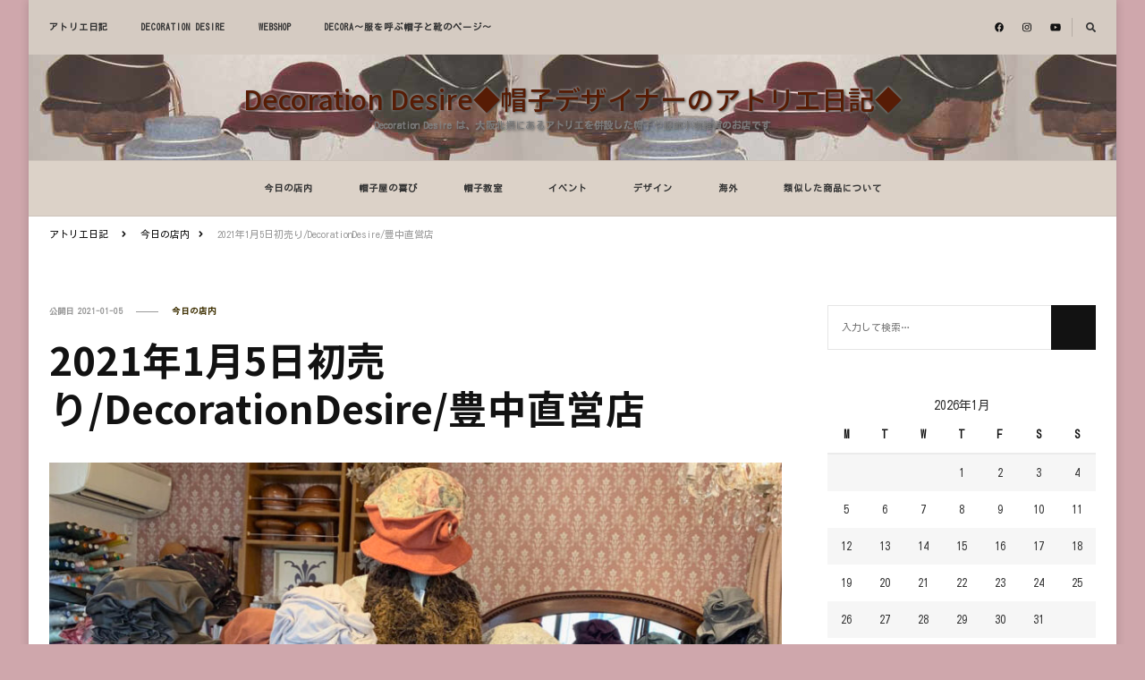

--- FILE ---
content_type: text/html; charset=UTF-8
request_url: https://atelier.de-de.jp/cgi-bin/blog/article=634/2021%E5%B9%B41%E6%9C%885%E6%97%A5%E5%88%9D%E5%A3%B2%E3%82%8A-decorationdesire-%E8%B1%8A%E4%B8%AD%E7%9B%B4%E5%96%B6%E5%BA%97.html
body_size: 13447
content:
    <!DOCTYPE html>
    <html lang="ja">
    <head itemscope itemtype="http://schema.org/WebSite">
	    <meta charset="UTF-8">
    <meta name="viewport" content="width=device-width, initial-scale=1">
    <title>2021年1月5日初売り/DecorationDesire/豊中直営店 &#8211; Decoration Desire◆帽子デザイナーのアトリエ日記◆</title>
<link rel='dns-prefetch' href='//www.de-de.jp' />
<link rel='dns-prefetch' href='//fonts.googleapis.com' />
<link rel='dns-prefetch' href='//images.de-de.jp' />
<link rel='stylesheet' id='wp-block-library-css'  href='https://www.de-de.jp/cgi-bin/JSLibrary/WordPress.jslibrary/WebServerResources/css/dist/block-library/style.min.css' type='text/css' media='all' />
<link rel='stylesheet' id='owl-carousel-css'  href='https://www.de-de.jp/cgi-bin/JSLibrary/OwlCarousel.jslibrary/WebServerResources/dist/assets/owl.carousel.min.css' type='text/css' media='all' />
<link rel='stylesheet' id='google-fonts-css'  href='https://fonts.googleapis.com/css?family=Kosugi%3Aregular%7CNoto+Sans+JP%3A100%2C300%2Cregular%2C500%2C700%2C900%7CM+PLUS+Rounded+1c%3A500' type='text/css' media='all' />
<link rel='stylesheet' id='main-theme-css'  href='https://atelier.de-de.jp/theme/styles/main.css' type='text/css' media='all' />
<script type='text/javascript' src='https://www.de-de.jp/cgi-bin/JSLibrary/jQuery.jslibrary/'></script>
<script type='text/javascript' src='https://www.de-de.jp/cgi-bin/JSLibrary/jQueryMigrate.jslibrary/'></script>
<script type='text/javascript' defer src='https://www.de-de.jp/cgi-bin/JSLibrary/perfectscrollbar.jslibrary/'></script>
<script type='text/javascript' defer src='https://www.de-de.jp/cgi-bin/JSLibrary/OwlCarousel.jslibrary/'></script>
<script type='text/javascript' defer src='https://www.de-de.jp/cgi-bin/JSLibrary/OwlCarouselV2AccessibilityLayer.jslibrary/'></script>
<script type='text/javascript' defer src='https://www.de-de.jp/cgi-bin/JSLibrary/WordPress.jslibrary/comment-reply.js'></script>
<script type='text/javascript' defer src='https://www.de-de.jp/cgi-bin/JSLibrary/FontAwesome.jslibrary/'></script>
<script type='text/javascript' defer src='https://www.de-de.jp/cgi-bin/JSLibrary/FontAwesome.jslibrary/v4-shims.js'></script>
<script type='text/javascript' defer src='https://www.de-de.jp/cgi-bin/JSLibrary/imagesLoaded.jslibrary/'></script>
<script type='text/javascript' defer src='https://www.de-de.jp/cgi-bin/JSLibrary/Masonry.jslibrary/'></script>
<script type='text/javascript'>
/* <![CDATA[ */
var hello_fashion_data = {"rtl":"","auto":"1","loop":"1"};
var vilva_data = {"rtl":"","auto":"1","loop":"1"};
/* ]]> */
</script>
<script type='text/javascript' defer src='https://atelier.de-de.jp/theme/scripts/main.js'></script>
<link rel='prev' title='2021年のご挨拶/Decoration Desire' href='https://atelier.de-de.jp/cgi-bin/blog/article=559/2021%e5%b9%b4%e3%81%ae%e3%81%94%e6%8c%a8%e6%8b%b6-decoration-desire.html' />
<link rel='next' title='小田急町田店/Decoration Desire2021年秋冬の帽子' href='https://atelier.de-de.jp/cgi-bin/blog/article=686/%e5%b0%8f%e7%94%b0%e6%80%a5%e7%94%ba%e7%94%b0%e5%ba%97-decoration-desire2021%e5%b9%b4%e7%a7%8b%e5%86%ac%e3%81%ae%e5%b8%bd%e5%ad%90.html' />
<link rel="alternate" type="application/json+oembed" href="https://atelier.de-de.jp/cgi-bin/blog/api/oembed/1.0/embed?url=https%3A%2F%2Fatelier.de-de.jp%2Fcgi-bin%2Fblog%2Farticle%3D634%2F2021%25e5%25b9%25b41%25e6%259c%25885%25e6%2597%25a5%25e5%2588%259d%25e5%25a3%25b2%25e3%2582%258a-decorationdesire-%25e8%25b1%258a%25e4%25b8%25ad%25e7%259b%25b4%25e5%2596%25b6%25e5%25ba%2597.html" />
<script type="application/ld+json">{
    "@context": "http://schema.org",
    "@type": "Blog",
    "mainEntityOfPage": {
        "@type": "WebPage",
        "@id": "https://atelier.de-de.jp/cgi-bin/blog/article=634/2021%e5%b9%b41%e6%9c%885%e6%97%a5%e5%88%9d%e5%a3%b2%e3%82%8a-decorationdesire-%e8%b1%8a%e4%b8%ad%e7%9b%b4%e5%96%b6%e5%ba%97.html"
    },
    "headline": "2021年1月5日初売り/DecorationDesire/豊中直営店",
    "datePublished": "2021-01-05T17:57:34+0900",
    "dateModified": "2021-01-05T17:57:34+0000",
    "author": {
        "@type": "Person",
        "name": "DECORA"
    },
    "description": "百貨店の中の常設売り場(阪神梅田本店・大阪タカシマヤ・京都伊勢丹)は1月2日から営業を開始していましたがアトリエと併設の直営店は本日より営業を開始しています。遠方から顧客様がいらしてくださいました。ありがとうございました",
    "image": {
        "@type": "ImageObject",
        "url": "https://images.de-de.jp/atelier/2021/01/IMG_1102.jpeg",
        "width": 1000,
        "height": 1000
    }
}</script>		<style type="text/css">.recentcomments a{display:inline !important;padding:0 !important;margin:0 !important;}</style>
		<style type="text/css" id="custom-background-css">
body.custom-background { background-color: #cfa7ac; }
</style>
    <script type='text/javascript'>jQuery(document).ready(function($){var t=function(t){return{duration:t,easing:"swing"}},n=function(t,n){return{opacity:t,paddingLeft:n}},e=function(t,n){return{opacity:t,paddingTop:n}},a=function(t){return{marginRight:t}},i=function(t){return{marginBottom:t}},r=function(t,n,e,a,i,r,o,p){return function(){e.animate(t(r),i),a.animate(n(p,o),i)}},o=t(800);t(500);$("span.posted-on").each(function(t,p){var d=p.firstChild.textContent;if(d.startsWith("更新日")){var u,c,s=$(p),f=s.clone(),h=$("time",f),g=$(h[1]).clone(),l=s.parent().parent(),m=l.parent();"HEADER"==l.prop("tagName")&&("ARTICLE"==m.prop("tagName")||$("span.category>a",l).length>1)?(u=r(i,e,s,f,o,"35px","35px","show"),c=r(i,e,s,f,o,"0px","0px","hide")):(u=r(a,n,s,f,o,"140px","140px","show"),c=r(a,n,s,f,o,"0px","0px","hide")),s.after(f),f.addClass("entry-published"),f[0].firstChild.textContent=d.replace("更新日","公開日"),$(h[0]).replaceWith(g),g.addClass("entry-date published"),g.attr("itemprop","dateModified"),s.hover(u,c)}})});</script>
    <style type="text/css">span.entry-published.posted-on{display:none;position:absolute;z-index:1;}span.posted-on{z-index:2;}</style><style type='text/css' media='all'>     
    .content-newsletter .blossomthemes-email-newsletter-wrapper.bg-img:after,
    .widget_blossomthemes_email_newsletter_widget .blossomthemes-email-newsletter-wrapper:after{
        background: rgba(61, 47, 0, 0.8);    }
    
    /*Typography*/

    body,
    button,
    input,
    select,
    optgroup,
    textarea{
        font-family : Kosugi;
        font-size   : 14px;        
    }

    :root {
        --primary-font: Kosugi;
        --secondary-font: Noto Sans JP;
        --primary-color: #3d2f00;
        --primary-color-rgb: 61, 47, 0;
    }
    
    .site-branding .site-title-wrap .site-title{
        font-size   : 30px;
        font-family : M PLUS Rounded 1c;
        font-weight : 500;
        font-style  : normal;
    }
    
    .site-branding .site-title-wrap .site-title a{
        color: #571c05;
    }
    
    .custom-logo-link img{
        width: 70px;
        max-width: 100%;
    }

    .comment-body .reply .comment-reply-link:hover:before {
        background-image: url('data:image/svg+xml; utf-8, <svg xmlns="http://www.w3.org/2000/svg" width="18" height="15" viewBox="0 0 18 15"><path d="M934,147.2a11.941,11.941,0,0,1,7.5,3.7,16.063,16.063,0,0,1,3.5,7.3c-2.4-3.4-6.1-5.1-11-5.1v4.1l-7-7,7-7Z" transform="translate(-927 -143.2)" fill="%233d2f00"/></svg>');
    }

    .site-header.style-five .header-mid .search-form .search-submit:hover {
        background-image: url('data:image/svg+xml; utf-8, <svg xmlns="http://www.w3.org/2000/svg" viewBox="0 0 512 512"><path fill="%233d2f00" d="M508.5 468.9L387.1 347.5c-2.3-2.3-5.3-3.5-8.5-3.5h-13.2c31.5-36.5 50.6-84 50.6-136C416 93.1 322.9 0 208 0S0 93.1 0 208s93.1 208 208 208c52 0 99.5-19.1 136-50.6v13.2c0 3.2 1.3 6.2 3.5 8.5l121.4 121.4c4.7 4.7 12.3 4.7 17 0l22.6-22.6c4.7-4.7 4.7-12.3 0-17zM208 368c-88.4 0-160-71.6-160-160S119.6 48 208 48s160 71.6 160 160-71.6 160-160 160z"></path></svg>');
    }

    .site-header.style-seven .header-bottom .search-form .search-submit:hover {
        background-image: url('data:image/svg+xml; utf-8, <svg xmlns="http://www.w3.org/2000/svg" viewBox="0 0 512 512"><path fill="%233d2f00" d="M508.5 468.9L387.1 347.5c-2.3-2.3-5.3-3.5-8.5-3.5h-13.2c31.5-36.5 50.6-84 50.6-136C416 93.1 322.9 0 208 0S0 93.1 0 208s93.1 208 208 208c52 0 99.5-19.1 136-50.6v13.2c0 3.2 1.3 6.2 3.5 8.5l121.4 121.4c4.7 4.7 12.3 4.7 17 0l22.6-22.6c4.7-4.7 4.7-12.3 0-17zM208 368c-88.4 0-160-71.6-160-160S119.6 48 208 48s160 71.6 160 160-71.6 160-160 160z"></path></svg>');
    }

    .site-header.style-fourteen .search-form .search-submit:hover {
        background-image: url('data:image/svg+xml; utf-8, <svg xmlns="http://www.w3.org/2000/svg" viewBox="0 0 512 512"><path fill="%233d2f00" d="M508.5 468.9L387.1 347.5c-2.3-2.3-5.3-3.5-8.5-3.5h-13.2c31.5-36.5 50.6-84 50.6-136C416 93.1 322.9 0 208 0S0 93.1 0 208s93.1 208 208 208c52 0 99.5-19.1 136-50.6v13.2c0 3.2 1.3 6.2 3.5 8.5l121.4 121.4c4.7 4.7 12.3 4.7 17 0l22.6-22.6c4.7-4.7 4.7-12.3 0-17zM208 368c-88.4 0-160-71.6-160-160S119.6 48 208 48s160 71.6 160 160-71.6 160-160 160z"></path></svg>');
    }

    .search-results .content-area > .page-header .search-submit:hover {
        background-image: url('data:image/svg+xml; utf-8, <svg xmlns="http://www.w3.org/2000/svg" viewBox="0 0 512 512"><path fill="%233d2f00" d="M508.5 468.9L387.1 347.5c-2.3-2.3-5.3-3.5-8.5-3.5h-13.2c31.5-36.5 50.6-84 50.6-136C416 93.1 322.9 0 208 0S0 93.1 0 208s93.1 208 208 208c52 0 99.5-19.1 136-50.6v13.2c0 3.2 1.3 6.2 3.5 8.5l121.4 121.4c4.7 4.7 12.3 4.7 17 0l22.6-22.6c4.7-4.7 4.7-12.3 0-17zM208 368c-88.4 0-160-71.6-160-160S119.6 48 208 48s160 71.6 160 160-71.6 160-160 160z"></path></svg>');
    }
           
    </style>		<style type="text/css" id="wp-custom-css">
			h1.site-title, p.site-title {
 text-shadow: #333333 1px 1px 3px, #FCFCFC 0px 0px 3px;
 /*background: rgba(250,230,230,0.2);*/
}
p.site-description {
	text-shadow: #222222 1px 1px 3px, #FCFCFC 0px 0px 1px;
 /*background: rgba(250,230,230,0.2);*/
}

nav.secondary-menu, nav.main-navigation, div#crumbs > span {
 white-space: nowrap;
}
div#crumbs >span:last-child {
	white-space: inherit;
}

header#masthead {
	background-color: rgb(220,210,200);
}

div.header-mid {
  background: url(https://images.de-de.jp/0.jpg) repeat-x left center;
	object-fit: cover;
}

/*.main-navigation .primary-menu-list {
  background-color: rgb(220,210,200);
}

div.menu-modal {
	background-color: rgb(220,210,200);
}*/

div.owl-item img {
 max-height: 400px;
 object-fit: cover;
}		</style>
	</head>

<body class="post-template-default single single-post postid-634 single-format-standard custom-background wp-embed-responsive custom-background-color single-style-four rightsidebar" itemscope itemtype="http://schema.org/WebPage">

    <div id="page" class="site">
        <a class="skip-link" href="#content">コンテンツまで移動</a>
            <header id="masthead" class="site-header style-one" itemscope itemtype="http://schema.org/WPHeader">
            <div class="header-t">
                <div class="container">
                        
	<nav class="secondary-menu">
                    <button class="toggle-btn" data-toggle-target=".menu-modal" data-toggle-body-class="showing-menu-modal" aria-expanded="false" data-set-focus=".close-nav-toggle">
                <span class="toggle-bar"></span>
                <span class="toggle-bar"></span>
                <span class="toggle-bar"></span>
            </button>
                <div class="secondary-menu-list menu-modal cover-modal" data-modal-target-string=".menu-modal">
            <button class="close close-nav-toggle" data-toggle-target=".menu-modal" data-toggle-body-class="showing-menu-modal" aria-expanded="false" data-set-focus=".menu-modal">
                <span class="toggle-bar"></span>
                <span class="toggle-bar"></span>
            </button>
            <div class="mobile-menu" aria-label="Mobile">
                <div class="menu-%e5%a4%96%e9%83%a8%e3%83%aa%e3%83%b3%e3%82%af-container"><ul id="secondary-menu" class="nav-menu menu-modal"><li id="menu-item-519" class="menu-item menu-item-type-custom menu-item-object-custom menu-item-519"><a href="https://atelier.de-de.jp">アトリエ日記</a></li>
<li id="menu-item-520" class="menu-item menu-item-type-custom menu-item-object-custom menu-item-520"><a href="https://www.de-de.jp">DECORATION DESIRE</a></li>
<li id="menu-item-521" class="menu-item menu-item-type-custom menu-item-object-custom menu-item-521"><a href="https://de-de.shop-pro.jp">WEBSHOP</a></li>
<li id="menu-item-534" class="menu-item menu-item-type-custom menu-item-object-custom menu-item-534"><a href="https://hozumi.de-de.jp">DECORA～服を呼ぶ帽子と靴のページ～</a></li>
</ul></div>            </div>
        </div>
	</nav>
                        <div class="right">
                                                    <div class="header-social">
                                    <ul class="social-networks">
    	            <li>
                <a href="https://social.de-de.jp/facebook/atelier-blog" target="_blank" rel="nofollow noopener">
                    <i class="fab fa-facebook"></i>
                </a>
            </li>    	   
                        <li>
                <a href="https://social.de-de.jp/instagram/atelier-blog" target="_blank" rel="nofollow noopener">
                    <i class="fab fa-instagram"></i>
                </a>
            </li>    	   
                        <li>
                <a href="https://social.de-de.jp/youtube/atelier-blog" target="_blank" rel="nofollow noopener">
                    <i class="fab fa-youtube"></i>
                </a>
            </li>    	   
            	</ul>
                                </div><!-- .header-social -->
                                                                            <div class="header-search">                
                                <button class="search-toggle" data-toggle-target=".search-modal" data-toggle-body-class="showing-search-modal" data-set-focus=".search-modal .search-field" aria-expanded="false">
                                    <i class="fas fa-search"></i>
                                </button>
                                <div class="header-search-wrap search-modal cover-modal" data-modal-target-string=".search-modal">
                                    <div class="header-search-inner-wrap">
                                        <form role="search" method="get" class="search-form" action="https://atelier.de-de.jp/cgi-bin/blog/">
                    <label>
                        <span class="screen-reader-text">何かお探しですか？
                        </span>
                        <input type="search" class="search-field" placeholder="入力して検索&hellip;" value="" name="s" />
                    </label>                
                    <input type="submit" id="submit-field" class="search-submit" value="検索" />
                </form>                                        <button class="close" data-toggle-target=".search-modal" data-toggle-body-class="showing-search-modal" data-set-focus=".search-modal .search-field" aria-expanded="false"></button>
                                    </div>
                                </div>
                            </div><!-- .header-search -->
                                    
                    </div><!-- .right -->
                </div>
            </div><!-- .header-t -->

            <div class="header-mid">
                <div class="container">
                            <div class="site-branding" itemscope itemtype="http://schema.org/Organization">  
            <div class="site-logo">
                            </div>

            <div class="site-title-wrap">                    <p class="site-title" itemprop="name"><a href="https://atelier.de-de.jp/cgi-bin/blog/" rel="home" itemprop="url">Decoration Desire◆帽子デザイナーのアトリエ日記◆</a></p>
                                    <p class="site-description" itemprop="description">Decoration Desire は、大阪北摂にあるアトリエを併設した帽子や服飾小物雑貨のお店です</p>
                </div>        </div>    
                    </div>
            </div><!-- .header-mid -->

            <div class="header-bottom">
                <div class="container">
                    	<nav id="site-navigation" class="main-navigation" itemscope itemtype="http://schema.org/SiteNavigationElement">
                    <button class="toggle-btn" data-toggle-target=".main-menu-modal" data-toggle-body-class="showing-main-menu-modal" aria-expanded="false" data-set-focus=".close-main-nav-toggle">
                <span class="toggle-bar"></span>
                <span class="toggle-bar"></span>
                <span class="toggle-bar"></span>
            </button>
                <div class="primary-menu-list main-menu-modal cover-modal" data-modal-target-string=".main-menu-modal">
            <button class="close close-main-nav-toggle" data-toggle-target=".main-menu-modal" data-toggle-body-class="showing-main-menu-modal" aria-expanded="false" data-set-focus=".main-menu-modal"></button>
            <div class="mobile-menu" aria-label="Mobile">
                <div class="menu-%e5%86%85%e9%83%a8%e3%83%aa%e3%83%b3%e3%82%af-container"><ul id="primary-menu" class="nav-menu main-menu-modal"><li id="menu-item-530" class="menu-item menu-item-type-taxonomy menu-item-object-category current-post-ancestor current-menu-parent current-post-parent menu-item-530"><a href="https://atelier.de-de.jp/cgi-bin/blog/category=atelier-reports">今日の店内</a></li>
<li id="menu-item-531" class="menu-item menu-item-type-taxonomy menu-item-object-category menu-item-531"><a href="https://atelier.de-de.jp/cgi-bin/blog/category=reason-for-being">帽子屋の喜び</a></li>
<li id="menu-item-527" class="menu-item menu-item-type-taxonomy menu-item-object-category menu-item-527"><a href="https://atelier.de-de.jp/cgi-bin/blog/category=school">帽子教室</a></li>
<li id="menu-item-528" class="menu-item menu-item-type-taxonomy menu-item-object-category menu-item-528"><a href="https://atelier.de-de.jp/cgi-bin/blog/category=events">イベント</a></li>
<li id="menu-item-532" class="menu-item menu-item-type-taxonomy menu-item-object-category menu-item-532"><a href="https://atelier.de-de.jp/cgi-bin/blog/category=design">デザイン</a></li>
<li id="menu-item-529" class="menu-item menu-item-type-taxonomy menu-item-object-category menu-item-529"><a href="https://atelier.de-de.jp/cgi-bin/blog/category=overseas">海外</a></li>
<li id="menu-item-525" class="menu-item menu-item-type-post_type menu-item-object-post menu-item-525"><a href="https://atelier.de-de.jp/cgi-bin/blog/article=148/decorationdesire%e3%81%ae%e3%83%87%e3%82%b6%e3%82%a4%e3%83%b3%e3%81%ab%e9%85%b7%e4%bc%bc%e3%81%97%e3%81%9f%e5%95%86%e5%93%81%e3%81%ab%e9%96%a2%e3%81%97%e3%81%a6-%e3%81%9d%e3%81%ae%e5%be%8c.html">類似した商品について</a></li>
</ul></div>            </div>
        </div>
	</nav><!-- #site-navigation -->
                    </div>
            </div><!-- .header-bottom -->
        </header>
            <div class="top-bar">
    		<div class="container">
            <div class="breadcrumb-wrapper">
                <div id="crumbs" itemscope itemtype="http://schema.org/BreadcrumbList"> 
                    <span itemprop="itemListElement" itemscope itemtype="http://schema.org/ListItem">
                        <a itemprop="item" href="https://atelier.de-de.jp/cgi-bin/blog"><span itemprop="name">アトリエ日記</span></a>
                        <meta itemprop="position" content="1" />
                        <span class="separator"><i class="fa fa-angle-right"></i></span>
                    </span> <span itemprop="itemListElement" itemscope itemtype="http://schema.org/ListItem"><a itemprop="item" href="https://atelier.de-de.jp/cgi-bin/blog/category=atelier-reports"><span itemprop="name">今日の店内 </span></a><meta itemprop="position" content="2" /><span class="separator"><i class="fa fa-angle-right"></i></span></span> <span class="current" itemprop="itemListElement" itemscope itemtype="http://schema.org/ListItem"><a itemprop="item" href="https://atelier.de-de.jp/cgi-bin/blog/article=634/2021%e5%b9%b41%e6%9c%885%e6%97%a5%e5%88%9d%e5%a3%b2%e3%82%8a-decorationdesire-%e8%b1%8a%e4%b8%ad%e7%9b%b4%e5%96%b6%e5%ba%97.html"><span itemprop="name">2021年1月5日初売り/DecorationDesire/豊中直営店</span></a><meta itemprop="position" content="3" /></span></div></div><!-- .breadcrumb-wrapper -->    		</div>
    	</div>   
        <div id="content" class="site-content"><div class="container">    <div id="primary" class="content-area">	
    	<main id="main" class="site-main">

    	
<article id="post-634" class="post-634 post type-post status-publish format-standard has-post-thumbnail hentry category-atelier-reports tag-hat-atelier tag-toyonaka sticky-meta">
    
	        <header class="entry-header">
            <div class="container">
                <div class="entry-meta">
                    <span class="posted-on">公開日  <a href="https://atelier.de-de.jp/cgi-bin/blog/article=634/2021%e5%b9%b41%e6%9c%885%e6%97%a5%e5%88%9d%e5%a3%b2%e3%82%8a-decorationdesire-%e8%b1%8a%e4%b8%ad%e7%9b%b4%e5%96%b6%e5%ba%97.html" rel="bookmark"><time class="entry-date published updated" datetime="2021-01-05T17:57:34+00:00" itemprop="datePublished">2021-01-05</time><time class="updated" datetime="2021-01-05T17:57:34+00:00" itemprop="dateModified">2021-01-05</time></a></span><span class="category"><a href="https://atelier.de-de.jp/cgi-bin/blog/category=atelier-reports" rel="category tag">今日の店内</a></span>                </div>

                <h1 class="entry-title">2021年1月5日初売り/DecorationDesire/豊中直営店</h1>     

            </div>
        </header> 
    <figure class="post-thumbnail"><img width="840" height="473" src="https://images.de-de.jp/atelier/2021/01/IMG_1102-840x473.jpeg" class="attachment-vilva-sidebar size-vilva-sidebar wp-post-image" alt="" itemprop="image" /></figure><div class="content-wrap">        <div class="article-meta">
            <div class="article-inner-meta">
                                    <span class="byline" itemprop="author">
                        <span class="author">
                            <a href="https://atelier.de-de.jp/cgi-bin/blog/author=decora-de/" class="url fn">
                                <img alt='' src='https://secure.gravatar.com/avatar/675438a597390f4938313381fc98ed37?s=70&#038;d=mm&#038;r=g' srcset='https://secure.gravatar.com/avatar/675438a597390f4938313381fc98ed37?s=140&#038;d=mm&#038;r=g 2x' class='avatar avatar-70 photo' height='70' width='70' />                                DECORA                            </a>
                        </span>
                    </span>
                    <span class="comments"><i class="far fa-comment-alt"></i><a href="https://atelier.de-de.jp/cgi-bin/blog/article=634/2021%e5%b9%b41%e6%9c%885%e6%97%a5%e5%88%9d%e5%a3%b2%e3%82%8a-decorationdesire-%e8%b1%8a%e4%b8%ad%e7%9b%b4%e5%96%b6%e5%ba%97.html#respond"><span class="screen-reader-text">2021年1月5日初売り/DecorationDesire/豊中直営店に</span>コメントを残す</a></span>            </div>
        </div>
        <div class="entry-content" itemprop="text"><p><span style="color: #ff0000;">百貨店</span>の中の<span style="color: #0000ff;">常設売り場(<a href="http://www.hanshin-dept.jp/">阪神梅田本店</a>・<a href="http://www.takashimaya.co.jp/osaka/">大阪タカシマヤ</a>・<a href="http://kyoto.wjr-isetan.co.jp/">京都伊勢丹</a>)</span>は</p>
<p><span style="color: #ff0000;">1月2日</span>から営業を開始していましたが</p>
<p><a href="https://www.de-de.jp"><span style="color: #0000ff;">アトリエ</span></a>と併設の<a href="https://de-de.shop-pro.jp/"><span style="color: #ff0000;">直営店</span></a>は本日より営業を開始しています。</p>
<p>遠方から<span style="color: #ff0000;">顧客様</span>がいらしてくださいました。</p>
<p>ありがとうございました。&lt;(_ _)&gt;&lt;(_ _)&gt;</p>
<p><a href="https://www.de-de.jp"><span style="color: #ff0000;">DecorationDesire</span></a>、今までインスタグラムをしていませんでしたが</p>
<p>今年から始めました!!</p>
<figure id="attachment_636" style="width: 300px" class="wp-caption alignnone"><img class="size-medium wp-image-636" src="https://images.de-de.jp/atelier/2021/01/IMG_1106-300x300.jpeg" alt="" width="300" height="300" srcset="https://images.de-de.jp/atelier/2021/01/IMG_1106-300x300.jpeg 300w, https://images.de-de.jp/atelier/2021/01/IMG_1106-150x150.jpeg 150w, https://images.de-de.jp/atelier/2021/01/IMG_1106-768x768.jpeg 768w, https://images.de-de.jp/atelier/2021/01/IMG_1106-60x60.jpeg 60w, https://images.de-de.jp/atelier/2021/01/IMG_1106.jpeg 1000w" sizes="(max-width: 300px) 100vw, 300px" /><figcaption class="wp-caption-text">DecorationDesire</figcaption></figure>
<p>週末は寒くなりそうな関西です。</p>
<p>暖かくして過ごしましょう!!</p>
<p>&nbsp;</p>
</div><div class="entry-footer"><span class="cat-tags"><a href="https://atelier.de-de.jp/cgi-bin/blog/tag=hat-atelier" rel="tag">帽子アトリエ</a><a href="https://atelier.de-de.jp/cgi-bin/blog/tag=toyonaka" rel="tag">豊中市</a></span></div></div></article><!-- #post-634 -->
    	</main><!-- #main -->
        
                    
            <nav class="post-navigation pagination" role="navigation">
    			<div class="nav-links">
    				                            <div class="nav-previous">
                                <a href="https://atelier.de-de.jp/cgi-bin/blog/article=559/2021%e5%b9%b4%e3%81%ae%e3%81%94%e6%8c%a8%e6%8b%b6-decoration-desire.html" rel="prev">
                                    <span class="meta-nav"><svg xmlns="http://www.w3.org/2000/svg" viewBox="0 0 14 8"><defs><style>.arla{fill:#999596;}</style></defs><path class="arla" d="M16.01,11H8v2h8.01v3L22,12,16.01,8Z" transform="translate(22 16) rotate(180)"/></svg> 前の記事</span>
                                    <span class="post-title">2021年のご挨拶/Decoration Desire</span>
                                </a>
                                <figure class="post-img">
                                    <img width="150" height="150" src="https://images.de-de.jp/atelier/2021/01/IMG_48211-150x150.jpg" class="attachment-thumbnail size-thumbnail wp-post-image" alt="" />                                </figure>
                            </div>
                                                    <div class="nav-next">
                                <a href="https://atelier.de-de.jp/cgi-bin/blog/article=686/%e5%b0%8f%e7%94%b0%e6%80%a5%e7%94%ba%e7%94%b0%e5%ba%97-decoration-desire2021%e5%b9%b4%e7%a7%8b%e5%86%ac%e3%81%ae%e5%b8%bd%e5%ad%90.html" rel="next">
                                    <span class="meta-nav">次の記事<svg xmlns="http://www.w3.org/2000/svg" viewBox="0 0 14 8"><defs><style>.arra{fill:#999596;}</style></defs><path class="arra" d="M16.01,11H8v2h8.01v3L22,12,16.01,8Z" transform="translate(-8 -8)"/></svg></span>
                                    <span class="post-title">小田急町田店/Decoration Desire2021年秋冬の帽子</span>
                                </a>
                                <figure class="post-img">
                                    <img width="150" height="150" src="https://images.de-de.jp/atelier/2021/01/0359-1-150x150.jpg" class="attachment-thumbnail size-thumbnail wp-post-image" alt="" />                                </figure>
                            </div>
                            			</div>
    		</nav>     
        <div class="additional-post">
    		<h3 class="post-title">関連記事</h3>			                <article class="post">
                    <header class="entry-header">
                        <div class="entry-meta"><span class="posted-on">更新日  <a href="https://atelier.de-de.jp/cgi-bin/blog/article=829/%e2%97%86%e7%b7%8a%e6%80%a5%e4%ba%8b%e6%85%8b%e5%ae%a3%e8%a8%80%e5%bb%b6%e9%95%b75-12%e4%bb%a5%e9%99%8d%e3%81%ae%e5%96%b6%e6%a5%ad%e6%99%82%e9%96%93%e2%97%86.html" rel="bookmark"><time class="entry-date published updated" datetime="2021-05-12T10:52:13+00:00" itemprop="dateModified">2021-05-12</time><time class="updated" datetime="2021-05-11T11:23:01+00:00" itemprop="datePublished">2021-05-11</time></a></span><span class="category"><a href="https://atelier.de-de.jp/cgi-bin/blog/category=design" rel="category tag">デザイン</a> <a href="https://atelier.de-de.jp/cgi-bin/blog/category=atelier-reports" rel="category tag">今日の店内</a> <a href="https://atelier.de-de.jp/cgi-bin/blog/category=reason-for-being" rel="category tag">帽子屋の喜び</a></span></div><h4 class="entry-title"><a href="https://atelier.de-de.jp/cgi-bin/blog/article=829/%e2%97%86%e7%b7%8a%e6%80%a5%e4%ba%8b%e6%85%8b%e5%ae%a3%e8%a8%80%e5%bb%b6%e9%95%b75-12%e4%bb%a5%e9%99%8d%e3%81%ae%e5%96%b6%e6%a5%ad%e6%99%82%e9%96%93%e2%97%86.html" rel="bookmark">◆緊急事態宣言延長5/12以降の営業時間◆</a></h4>                    </header>
                    
                    <figure class="post-thumbnail">
                        <img width="150" height="150" src="https://images.de-de.jp/atelier/2021/05/2021510-150x150.jpg" class="attachment-thumbnail size-thumbnail wp-post-image" alt="5/12以降の営業時間" itemprop="image" srcset="https://images.de-de.jp/atelier/2021/05/2021510-150x150.jpg 150w, https://images.de-de.jp/atelier/2021/05/2021510-300x300.jpg 300w, https://images.de-de.jp/atelier/2021/05/2021510-60x60.jpg 60w, https://images.de-de.jp/atelier/2021/05/2021510.jpg 600w" sizes="(max-width: 150px) 100vw, 150px" />                    </figure>
                </article>
			                <article class="post">
                    <header class="entry-header">
                        <div class="entry-meta"><span class="posted-on">更新日  <a href="https://atelier.de-de.jp/cgi-bin/blog/article=507/shop-small%e3%83%88%e3%83%bc%e3%83%88%e3%83%90%e3%83%83%e3%82%b0%e3%83%97%e3%83%ac%e3%82%bc%e3%83%b3%e3%83%88%e3%82%ad%e3%83%a3%e3%83%b3%e3%83%9a%e3%83%bc%e3%83%b3-decoration-desire.html" rel="bookmark"><time class="entry-date published updated" datetime="2021-01-04T15:22:05+00:00" itemprop="dateModified">2021-01-04</time><time class="updated" datetime="2020-11-02T11:03:00+00:00" itemprop="datePublished">2020-11-02</time></a></span><span class="category"><a href="https://atelier.de-de.jp/cgi-bin/blog/category=atelier-reports" rel="category tag">今日の店内</a></span></div><h4 class="entry-title"><a href="https://atelier.de-de.jp/cgi-bin/blog/article=507/shop-small%e3%83%88%e3%83%bc%e3%83%88%e3%83%90%e3%83%83%e3%82%b0%e3%83%97%e3%83%ac%e3%82%bc%e3%83%b3%e3%83%88%e3%82%ad%e3%83%a3%e3%83%b3%e3%83%9a%e3%83%bc%e3%83%b3-decoration-desire.html" rel="bookmark">SHOP SMALLトートバッグプレゼントキャンペーン/Decoration Desire</a></h4>                    </header>
                    
                    <figure class="post-thumbnail">
                                    <img width="150" height="150" src="https://images.de-de.jp/jugem/thumbnails/20201102_2762159-thumbnail.jpg" class="attachment-thumbnail size-thumbnail wp-post-image" itemprop="image"/>                                </figure>
                </article>
			                <article class="post">
                    <header class="entry-header">
                        <div class="entry-meta"><span class="posted-on">更新日  <a href="https://atelier.de-de.jp/cgi-bin/blog/article=799/%e2%97%86%e7%b7%8a%e6%80%a5%e4%ba%8b%e6%85%8b%e5%ae%a3%e8%a8%80%e6%9c%9f%e9%96%93%e4%b8%ad%e3%81%ae%e5%96%b6%e6%a5%ad%e3%81%ab%e3%81%a4%e3%81%84%e3%81%a6%e2%97%86decoration-desire.html" rel="bookmark"><time class="entry-date published updated" datetime="2021-05-11T11:32:32+00:00" itemprop="dateModified">2021-05-11</time><time class="updated" datetime="2021-04-25T10:29:57+00:00" itemprop="datePublished">2021-04-25</time></a></span><span class="category"><a href="https://atelier.de-de.jp/cgi-bin/blog/category=hands-craft" rel="category tag">ハンドクラフト</a> <a href="https://atelier.de-de.jp/cgi-bin/blog/category=atelier-reports" rel="category tag">今日の店内</a></span></div><h4 class="entry-title"><a href="https://atelier.de-de.jp/cgi-bin/blog/article=799/%e2%97%86%e7%b7%8a%e6%80%a5%e4%ba%8b%e6%85%8b%e5%ae%a3%e8%a8%80%e6%9c%9f%e9%96%93%e4%b8%ad%e3%81%ae%e5%96%b6%e6%a5%ad%e3%81%ab%e3%81%a4%e3%81%84%e3%81%a6%e2%97%86decoration-desire.html" rel="bookmark">◆緊急事態宣言期間中の営業について◆Decoration Desire</a></h4>                    </header>
                    
                    <figure class="post-thumbnail">
                        <img width="150" height="150" src="https://images.de-de.jp/atelier/2021/04/20210423-4-150x150.jpg" class="attachment-thumbnail size-thumbnail wp-post-image" alt="緊急事態宣言営業時間" itemprop="image" srcset="https://images.de-de.jp/atelier/2021/04/20210423-4-150x150.jpg 150w, https://images.de-de.jp/atelier/2021/04/20210423-4-300x300.jpg 300w, https://images.de-de.jp/atelier/2021/04/20210423-4-60x60.jpg 60w, https://images.de-de.jp/atelier/2021/04/20210423-4.jpg 600w" sizes="(max-width: 150px) 100vw, 150px" />                    </figure>
                </article>
			    		
    	</div>
        <div id="comments" class="comments-area">

		<div id="respond" class="comment-respond">
		<h3 id="reply-title" class="comment-reply-title">コメントを残す <small><a rel="nofollow" id="cancel-comment-reply-link" href="/cgi-bin/blog/article=634%2F2021%E5%B9%B41%E6%9C%885%E6%97%A5%E5%88%9D%E5%A3%B2%E3%82%8A-decorationdesire-%E8%B1%8A%E4%B8%AD%E7%9B%B4%E5%96%B6%E5%BA%97.html#respond" style="display:none;">コメントをキャンセル</a></small></h3>			<form action="https://atelier.de-de.jp/cgi-bin/comments-post" method="post" id="commentform" class="comment-form">
				<p class="comment-notes"><span id="email-notes">メールアドレスが公開されることはありません。</span></p><p class="comment-form-comment"><label for="comment">コメント</label><textarea id="comment" name="comment" placeholder="コメント" cols="45" rows="8" aria-required="true"></textarea></p><p class="comment-form-author"><label for="author">名前<span class="required">*</span></label><input id="author" name="author" placeholder="名前*" type="text" value="" size="30" /></p>
<p class="comment-form-email"><label for="email">メールアドレス<span class="required">*</span></label><input id="email" name="email" placeholder="メールアドレス*" type="text" value="" size="30" /></p>
<p class="comment-form-url"><label for="url">ホームページ</label><input id="url" name="url" placeholder="ホームページ" type="text" value="" size="30" /></p>
<p class="form-submit"><input name="submit" type="submit" id="submit" class="submit" value="コメントを送信" /> <input type='hidden' name='comment_post_ID' value='634' id='comment_post_ID' />
<input type='hidden' name='comment_parent' id='comment_parent' value='0' />
</p>			</form>
			</div><!-- #respond -->
	
</div><!-- #comments -->
    </div><!-- #primary -->


<aside id="secondary" class="widget-area" role="complementary" itemscope itemtype="http://schema.org/WPSideBar">
	<section id="search-2" class="widget widget_search"><form role="search" method="get" class="search-form" action="https://atelier.de-de.jp/cgi-bin/blog/">
                    <label>
                        <span class="screen-reader-text">何かお探しですか？
                        </span>
                        <input type="search" class="search-field" placeholder="入力して検索&hellip;" value="" name="s" />
                    </label>                
                    <input type="submit" id="submit-field" class="search-submit" value="検索" />
                </form></section><section id="calendar-3" class="widget widget_calendar"><div id="calendar_wrap" class="calendar_wrap"><table id="wp-calendar">
	<caption>2026年1月</caption>
	<thead>
	<tr>
		<th scope="col" title="月曜日">M</th>
		<th scope="col" title="火曜日">T</th>
		<th scope="col" title="水曜日">W</th>
		<th scope="col" title="木曜日">T</th>
		<th scope="col" title="金曜日">F</th>
		<th scope="col" title="土曜日">S</th>
		<th scope="col" title="日曜日">S</th>
	</tr>
	</thead>

	<tfoot>
	<tr>
		<td colspan="3" id="prev"><a href="https://atelier.de-de.jp/cgi-bin/blog/search=date,month=2025-07/">&laquo; Jul</a></td>
		<td class="pad">&nbsp;</td>
		<td colspan="3" id="next" class="pad">&nbsp;</td>
	</tr>
	</tfoot>

	<tbody>
	<tr>
		<td colspan="3" class="pad">&nbsp;</td><td>1</td><td>2</td><td>3</td><td>4</td>
	</tr>
	<tr>
		<td>5</td><td>6</td><td>7</td><td>8</td><td>9</td><td>10</td><td>11</td>
	</tr>
	<tr>
		<td>12</td><td>13</td><td>14</td><td>15</td><td>16</td><td>17</td><td>18</td>
	</tr>
	<tr>
		<td>19</td><td>20</td><td>21</td><td>22</td><td>23</td><td id="today">24</td><td>25</td>
	</tr>
	<tr>
		<td>26</td><td>27</td><td>28</td><td>29</td><td>30</td><td>31</td>
		<td class="pad" colspan="1">&nbsp;</td>
	</tr>
	</tbody>
	</table></div></section>		<section id="recent-posts-2" class="widget widget_recent_entries">		<h2 class="widget-title" itemprop="name">最近の投稿</h2>		<ul>
											<li>
					<a href="https://atelier.de-de.jp/cgi-bin/blog/article=1299/7%e6%9c%88%e3%82%a2%e3%83%88%e3%83%aa%e3%82%a8%e4%bd%b5%e8%a8%ad%e7%9b%b4%e5%96%b6%e5%ba%97-decorationdesire.html">7月アトリエ併設直営店/DecorationDesire</a>
									</li>
											<li>
					<a href="https://atelier.de-de.jp/cgi-bin/blog/article=1294/2025%e5%b9%b45%e6%9c%88%e3%81%ae%e3%82%a2%e3%83%88%e3%83%aa%e3%82%a8.html">2025年5月のアトリエ</a>
									</li>
											<li>
					<a href="https://atelier.de-de.jp/cgi-bin/blog/article=1287/%e6%9c%ad%e5%b9%8c%e4%b8%89%e8%b6%8apop-up%e9%96%8b%e5%82%ac%e4%b8%ad-decorationdesire-2024%e5%b9%b4%e7%a7%8b%e5%86%ac%e5%b8%bd%e5%ad%90.html">札幌三越POP UP開催中!/DecorationDesire/2024年秋冬帽子</a>
									</li>
											<li>
					<a href="https://atelier.de-de.jp/cgi-bin/blog/article=1278/2024%e5%b9%b4%e7%a7%8b%e5%86%acpop-up-decorationdesire.html">2024年秋冬POP UP/DecorationDesire</a>
									</li>
											<li>
					<a href="https://atelier.de-de.jp/cgi-bin/blog/article=1272/2024%e5%b9%b48%e6%9c%88%e5%96%b6%e6%a5%ad%e6%99%82%e9%96%93-decorationdesire.html">2024年8月営業時間/DecorationDesire</a>
									</li>
					</ul>
		</section><section id="recent-comments-2" class="widget widget_recent_comments"><h2 class="widget-title" itemprop="name">最近のコメント</h2><ul id="recentcomments"><li class="recentcomments"><a href="https://atelier.de-de.jp/cgi-bin/blog/article=376/%e9%9d%99%e5%b2%a1%e4%bc%8a%e5%8b%a2%e4%b8%b9%e3%83%bb%e5%b7%9d%e8%a5%bf%e9%98%aa%e6%80%a5-decoration-desire2016%e5%b9%b4%e6%98%a5%e5%a4%8f%e3%81%ae%e5%b8%bd%e5%ad%90.html#comment-32">静岡伊勢丹・川西阪急/Decoration Desire2016年春夏の帽子</a> に <span class="comment-author-link"><span itemprop="name">DECORA</span></span> より</li><li class="recentcomments"><a href="https://atelier.de-de.jp/cgi-bin/blog/article=376/%e9%9d%99%e5%b2%a1%e4%bc%8a%e5%8b%a2%e4%b8%b9%e3%83%bb%e5%b7%9d%e8%a5%bf%e9%98%aa%e6%80%a5-decoration-desire2016%e5%b9%b4%e6%98%a5%e5%a4%8f%e3%81%ae%e5%b8%bd%e5%ad%90.html#comment-31">静岡伊勢丹・川西阪急/Decoration Desire2016年春夏の帽子</a> に <span class="comment-author-link"><span itemprop="name">MAKI YUKO</span></span> より</li><li class="recentcomments"><a href="https://atelier.de-de.jp/cgi-bin/blog/article=353/10%e6%9c%88%e7%a7%8b%e5%86%ac%e3%81%ae%e5%b8%bd%e5%ad%90%e3%82%a4%e3%83%99%e3%83%b3%e3%83%88-decoration-desire.html#comment-30">10月秋冬の帽子イベント/Decoration Desire</a> に <span class="comment-author-link"><span itemprop="name">DECORA</span></span> より</li><li class="recentcomments"><a href="https://atelier.de-de.jp/cgi-bin/blog/article=353/10%e6%9c%88%e7%a7%8b%e5%86%ac%e3%81%ae%e5%b8%bd%e5%ad%90%e3%82%a4%e3%83%99%e3%83%b3%e3%83%88-decoration-desire.html#comment-29">10月秋冬の帽子イベント/Decoration Desire</a> に <span class="comment-author-link"><span itemprop="name">kimie</span></span> より</li><li class="recentcomments"><a href="https://atelier.de-de.jp/cgi-bin/blog/article=197/%e5%a4%a7%e9%98%aa%e3%82%bf%e3%82%ab%e3%82%b7%e3%83%9e%e3%83%a4-decoration-desire%e5%a4%8f%e3%81%ae%e5%b8%bd%e5%ad%90%e3%81%ae%e3%82%aa%e3%83%bc%e3%83%80%e3%83%bc%e4%bc%9a.html#comment-24">大阪タカシマヤ/Decoration Desire夏の帽子のオーダー会</a> に <span class="comment-author-link"><span itemprop="name">津野 敬子</span></span> より</li></ul></section><section id="categories-2" class="widget widget_categories"><h2 class="widget-title" itemprop="name">カテゴリー</h2>		<ul>
	<li class="cat-item cat-item-5"><a href="https://atelier.de-de.jp/cgi-bin/blog/category=events" >イベント</a> (288)
</li>
	<li class="cat-item cat-item-8"><a href="https://atelier.de-de.jp/cgi-bin/blog/category=design" >デザイン</a> (127)
</li>
	<li class="cat-item cat-item-3"><a href="https://atelier.de-de.jp/cgi-bin/blog/category=hands-craft" >ハンドクラフト</a> (107)
</li>
	<li class="cat-item cat-item-9"><a href="https://atelier.de-de.jp/cgi-bin/blog/category=atelier-reports" >今日の店内</a> (50)
</li>
	<li class="cat-item cat-item-4"><a href="https://atelier.de-de.jp/cgi-bin/blog/category=reason-for-being" >帽子屋の喜び</a> (29)
</li>
	<li class="cat-item cat-item-6"><a href="https://atelier.de-de.jp/cgi-bin/blog/category=school" >帽子教室</a> (98)
</li>
	<li class="cat-item cat-item-2"><a href="https://atelier.de-de.jp/cgi-bin/blog/category=overseas" >海外</a> (62)
</li>
	<li class="cat-item cat-item-7"><a href="https://atelier.de-de.jp/cgi-bin/blog/category=shoes" >靴</a> (1)
</li>
		</ul>
</section><section id="tag_cloud-3" class="widget widget_tag_cloud"><h2 class="widget-title" itemprop="name">タグ</h2><div class="tagcloud"><a href="https://atelier.de-de.jp/cgi-bin/blog/tag=decorationdesire" class="tag-cloud-link tag-link-21 tag-link-position-1" style="font-size: 15.392pt;" aria-label="#decorationdesire (17 items)">#decorationdesire</a>
<a href="https://atelier.de-de.jp/cgi-bin/blog/tag=%e3%82%b3%e3%82%b5%e3%83%bc%e3%82%b8%e3%83%a5" class="tag-cloud-link tag-link-25 tag-link-position-2" style="font-size: 14.16pt;" aria-label="#コサージュ (13 items)">#コサージュ</a>
<a href="https://atelier.de-de.jp/cgi-bin/blog/tag=%e3%83%8f%e3%83%83%e3%83%88%e3%82%af%e3%83%aa%e3%83%83%e3%83%97" class="tag-cloud-link tag-link-26 tag-link-position-3" style="font-size: 11.36pt;" aria-label="#ハットクリップ (7 items)">#ハットクリップ</a>
<a href="https://atelier.de-de.jp/cgi-bin/blog/tag=%e3%83%8f%e3%83%b3%e3%83%89%e3%83%a1%e3%82%a4%e3%83%89" class="tag-cloud-link tag-link-22 tag-link-position-4" style="font-size: 12.928pt;" aria-label="#ハンドメイド (10 items)">#ハンドメイド</a>
<a href="https://atelier.de-de.jp/cgi-bin/blog/tag=%e5%b8%83%e8%8a%b1" class="tag-cloud-link tag-link-29 tag-link-position-5" style="font-size: 10.016pt;" aria-label="#布花 (5 items)">#布花</a>
<a href="https://atelier.de-de.jp/cgi-bin/blog/tag=de-de" class="tag-cloud-link tag-link-34 tag-link-position-6" style="font-size: 18.192pt;" aria-label="de-de (31 items)">de-de</a>
<a href="https://atelier.de-de.jp/cgi-bin/blog/tag=decoration-desire" class="tag-cloud-link tag-link-44 tag-link-position-7" style="font-size: 16.736pt;" aria-label="decoration desire (23 items)">decoration desire</a>
<a href="https://atelier.de-de.jp/cgi-bin/blog/tag=popupshop" class="tag-cloud-link tag-link-46 tag-link-position-8" style="font-size: 18.416pt;" aria-label="popupshop (33 items)">popupshop</a>
<a href="https://atelier.de-de.jp/cgi-bin/blog/tag=%e3%82%ab%e3%83%81%e3%83%a5%e3%83%bc%e3%82%b7%e3%83%a3" class="tag-cloud-link tag-link-23 tag-link-position-9" style="font-size: 18.864pt;" aria-label="カチューシャ (36 items)">カチューシャ</a>
<a href="https://atelier.de-de.jp/cgi-bin/blog/tag=%e3%82%b9%e3%82%ab%e3%83%bc%e3%83%95%e3%82%bf%e3%83%bc%e3%83%90%e3%83%b3" class="tag-cloud-link tag-link-51 tag-link-position-10" style="font-size: 14.16pt;" aria-label="スカーフターバン (13 items)">スカーフターバン</a>
<a href="https://atelier.de-de.jp/cgi-bin/blog/tag=%e3%83%8f%e3%83%b3%e3%83%89%e3%83%a1%e3%82%a4%e3%83%89%e3%83%8f%e3%83%83%e3%83%88" class="tag-cloud-link tag-link-37 tag-link-position-11" style="font-size: 21.328pt;" aria-label="ハンドメイドハット (60 items)">ハンドメイドハット</a>
<a href="https://atelier.de-de.jp/cgi-bin/blog/tag=%e3%83%98%e3%82%a2%e3%83%bc%e3%82%bf%e3%83%bc%e3%83%90%e3%83%b3" class="tag-cloud-link tag-link-35 tag-link-position-12" style="font-size: 17.856pt;" aria-label="ヘアーターバン (29 items)">ヘアーターバン</a>
<a href="https://atelier.de-de.jp/cgi-bin/blog/tag=%e3%83%af%e3%82%a4%e3%83%a4%e3%83%bc%e5%85%a5%e3%82%8a%e5%b8%bd%e5%ad%90" class="tag-cloud-link tag-link-17 tag-link-position-13" style="font-size: 22pt;" aria-label="ワイヤー入り帽子 (69 items)">ワイヤー入り帽子</a>
<a href="https://atelier.de-de.jp/cgi-bin/blog/tag=%e4%ba%ac%e9%83%bd%e4%bc%8a%e5%8b%a2%e4%b8%b9" class="tag-cloud-link tag-link-67 tag-link-position-14" style="font-size: 17.296pt;" aria-label="京都伊勢丹 (26 items)">京都伊勢丹</a>
<a href="https://atelier.de-de.jp/cgi-bin/blog/tag=%e4%ba%ac%e9%83%bd%e4%bc%8a%e5%8b%a2%e4%b8%b9%e5%b8%bd%e5%ad%90" class="tag-cloud-link tag-link-14 tag-link-position-15" style="font-size: 21.328pt;" aria-label="京都伊勢丹帽子 (60 items)">京都伊勢丹帽子</a>
<a href="https://atelier.de-de.jp/cgi-bin/blog/tag=%e4%bc%8a%e5%8b%a2%e4%b8%b9%e6%b5%a6%e5%92%8c%e5%ba%97" class="tag-cloud-link tag-link-30 tag-link-position-16" style="font-size: 14.496pt;" aria-label="伊勢丹浦和店 (14 items)">伊勢丹浦和店</a>
<a href="https://atelier.de-de.jp/cgi-bin/blog/tag=%e4%bc%8a%e5%8b%a2%e4%b8%b9%e7%ab%8b%e5%b7%9d%e5%ba%97" class="tag-cloud-link tag-link-31 tag-link-position-17" style="font-size: 14.496pt;" aria-label="伊勢丹立川店 (14 items)">伊勢丹立川店</a>
<a href="https://atelier.de-de.jp/cgi-bin/blog/tag=%e5%80%8b%e6%80%a7%e7%9a%84%e3%81%aa%e5%b8%bd%e5%ad%90" class="tag-cloud-link tag-link-20 tag-link-position-18" style="font-size: 17.072pt;" aria-label="個性的な帽子 (25 items)">個性的な帽子</a>
<a href="https://atelier.de-de.jp/cgi-bin/blog/tag=%e5%8d%83%e9%87%8c%e9%98%aa%e6%80%a5" class="tag-cloud-link tag-link-72 tag-link-position-19" style="font-size: 11.36pt;" aria-label="千里阪急 (7 items)">千里阪急</a>
<a href="https://atelier.de-de.jp/cgi-bin/blog/tag=%e5%a4%a7%e4%ba%ba%e5%b8%bd%e5%ad%90" class="tag-cloud-link tag-link-48 tag-link-position-20" style="font-size: 18.752pt;" aria-label="大人帽子 (35 items)">大人帽子</a>
<a href="https://atelier.de-de.jp/cgi-bin/blog/tag=%e5%a4%a7%e9%98%aa%e3%82%bf%e3%82%ab%e3%82%b7%e3%83%9e%e3%83%a4%e5%b8%bd%e5%ad%90" class="tag-cloud-link tag-link-13 tag-link-position-21" style="font-size: 21.552pt;" aria-label="大阪タカシマヤ帽子 (63 items)">大阪タカシマヤ帽子</a>
<a href="https://atelier.de-de.jp/cgi-bin/blog/tag=%e5%a9%a6%e4%ba%ba%e5%b8%bd%e5%ad%90" class="tag-cloud-link tag-link-45 tag-link-position-22" style="font-size: 18.304pt;" aria-label="婦人帽子 (32 items)">婦人帽子</a>
<a href="https://atelier.de-de.jp/cgi-bin/blog/tag=%e5%b0%8f%e7%94%b0%e6%80%a5%e7%94%ba%e7%94%b0%e5%ba%97" class="tag-cloud-link tag-link-39 tag-link-position-23" style="font-size: 10.8pt;" aria-label="小田急町田店 (6 items)">小田急町田店</a>
<a href="https://atelier.de-de.jp/cgi-bin/blog/tag=%e5%b0%8f%e7%94%b0%e6%80%a5%e7%99%be%e8%b2%a8%e5%ba%97%e7%94%ba%e7%94%b0%e5%ba%97" class="tag-cloud-link tag-link-47 tag-link-position-24" style="font-size: 11.92pt;" aria-label="小田急百貨店町田店 (8 items)">小田急百貨店町田店</a>
<a href="https://atelier.de-de.jp/cgi-bin/blog/tag=%e5%b7%9d%e8%a5%bf%e9%98%aa%e6%80%a5%e5%b8%bd%e5%ad%90" class="tag-cloud-link tag-link-60 tag-link-position-25" style="font-size: 10.8pt;" aria-label="川西阪急帽子 (6 items)">川西阪急帽子</a>
<a href="https://atelier.de-de.jp/cgi-bin/blog/tag=%e5%b7%9d%e8%a5%bf%e9%98%aa%e6%80%a5%e7%99%be%e8%b2%a8%e5%ba%97" class="tag-cloud-link tag-link-43 tag-link-position-26" style="font-size: 11.36pt;" aria-label="川西阪急百貨店 (7 items)">川西阪急百貨店</a>
<a href="https://atelier.de-de.jp/cgi-bin/blog/tag=%e5%b8%bd%e5%ad%90" class="tag-cloud-link tag-link-52 tag-link-position-27" style="font-size: 13.376pt;" aria-label="帽子 (11 items)">帽子</a>
<a href="https://atelier.de-de.jp/cgi-bin/blog/tag=%e5%b8%bd%e5%ad%90%e3%81%8c%e5%a5%bd%e3%81%8d" class="tag-cloud-link tag-link-32 tag-link-position-28" style="font-size: 18.192pt;" aria-label="帽子が好き (31 items)">帽子が好き</a>
<a href="https://atelier.de-de.jp/cgi-bin/blog/tag=hat-atelier" class="tag-cloud-link tag-link-15 tag-link-position-29" style="font-size: 18.864pt;" aria-label="帽子アトリエ (36 items)">帽子アトリエ</a>
<a href="https://atelier.de-de.jp/cgi-bin/blog/tag=%e5%b8%bd%e5%ad%90%e3%82%a2%e3%83%88%e3%83%aa%e3%82%a8dede" class="tag-cloud-link tag-link-36 tag-link-position-30" style="font-size: 21.328pt;" aria-label="帽子アトリエDeDe (60 items)">帽子アトリエDeDe</a>
<a href="https://atelier.de-de.jp/cgi-bin/blog/tag=%e5%b8%bd%e5%ad%90%e5%a5%bd%e3%81%8d%e3%81%95%e3%82%93%e9%9b%86%e3%81%be%e3%82%8c" class="tag-cloud-link tag-link-33 tag-link-position-31" style="font-size: 17.52pt;" aria-label="帽子好きさん集まれ (27 items)">帽子好きさん集まれ</a>
<a href="https://atelier.de-de.jp/cgi-bin/blog/tag=hat-shop" class="tag-cloud-link tag-link-19 tag-link-position-32" style="font-size: 14.72pt;" aria-label="帽子屋 (15 items)">帽子屋</a>
<a href="https://atelier.de-de.jp/cgi-bin/blog/tag=%e5%b8%bd%e5%ad%90%e5%b1%8b%e3%81%95%e3%82%93" class="tag-cloud-link tag-link-55 tag-link-position-33" style="font-size: 12.48pt;" aria-label="帽子屋さん (9 items)">帽子屋さん</a>
<a href="https://atelier.de-de.jp/cgi-bin/blog/tag=%e5%b8%bd%e5%ad%90%e6%95%99%e5%ae%a4" class="tag-cloud-link tag-link-69 tag-link-position-34" style="font-size: 16.288pt;" aria-label="帽子教室 (21 items)">帽子教室</a>
<a href="https://atelier.de-de.jp/cgi-bin/blog/tag=%e6%96%b0%e6%bd%9f%e4%bc%8a%e5%8b%a2%e4%b8%b9" class="tag-cloud-link tag-link-66 tag-link-position-35" style="font-size: 9.12pt;" aria-label="新潟伊勢丹 (4 items)">新潟伊勢丹</a>
<a href="https://atelier.de-de.jp/cgi-bin/blog/tag=%e6%9c%ad%e5%b9%8c%e4%b8%89%e8%b6%8a" class="tag-cloud-link tag-link-41 tag-link-position-36" style="font-size: 13.712pt;" aria-label="札幌三越 (12 items)">札幌三越</a>
<a href="https://atelier.de-de.jp/cgi-bin/blog/tag=%e6%9f%8f%e3%82%bf%e3%82%ab%e3%82%b7%e3%83%9e%e3%83%a4" class="tag-cloud-link tag-link-38 tag-link-position-37" style="font-size: 10.016pt;" aria-label="柏タカシマヤ (5 items)">柏タカシマヤ</a>
<a href="https://atelier.de-de.jp/cgi-bin/blog/tag=%e6%9f%8f%e9%ab%99%e5%b3%b6%e5%b1%8b" class="tag-cloud-link tag-link-65 tag-link-position-38" style="font-size: 8pt;" aria-label="柏髙島屋 (3 items)">柏髙島屋</a>
<a href="https://atelier.de-de.jp/cgi-bin/blog/tag=%e6%a8%aa%e6%b5%9c%e3%82%bf%e3%82%ab%e3%82%b7%e3%83%9e%e3%83%a4%e5%b8%bd%e5%ad%90" class="tag-cloud-link tag-link-16 tag-link-position-39" style="font-size: 11.36pt;" aria-label="横浜タカシマヤ帽子 (7 items)">横浜タカシマヤ帽子</a>
<a href="https://atelier.de-de.jp/cgi-bin/blog/tag=%e7%a6%8f%e5%b1%8b%e5%85%ab%e4%b8%81%e5%a0%80%e6%9c%ac%e5%ba%97" class="tag-cloud-link tag-link-40 tag-link-position-40" style="font-size: 11.92pt;" aria-label="福屋八丁堀本店 (8 items)">福屋八丁堀本店</a>
<a href="https://atelier.de-de.jp/cgi-bin/blog/tag=toyonaka" class="tag-cloud-link tag-link-18 tag-link-position-41" style="font-size: 19.984pt;" aria-label="豊中市 (46 items)">豊中市</a>
<a href="https://atelier.de-de.jp/cgi-bin/blog/tag=%e9%98%aa%e7%a5%9e%e7%99%be%e8%b2%a8%e5%ba%97%e5%b8%bd%e5%ad%90" class="tag-cloud-link tag-link-12 tag-link-position-42" style="font-size: 18.304pt;" aria-label="阪神百貨店帽子 (32 items)">阪神百貨店帽子</a>
<a href="https://atelier.de-de.jp/cgi-bin/blog/tag=%e9%9d%99%e5%b2%a1%e4%bc%8a%e5%8b%a2%e4%b8%b9" class="tag-cloud-link tag-link-64 tag-link-position-43" style="font-size: 9.12pt;" aria-label="静岡伊勢丹 (4 items)">静岡伊勢丹</a>
<a href="https://atelier.de-de.jp/cgi-bin/blog/tag=%e9%ab%98%e6%9d%be%e4%b8%89%e8%b6%8a" class="tag-cloud-link tag-link-50 tag-link-position-44" style="font-size: 12.48pt;" aria-label="高松三越 (9 items)">高松三越</a>
<a href="https://atelier.de-de.jp/cgi-bin/blog/tag=%e9%ab%99%e5%b3%b6%e5%b1%8b%e5%a4%a7%e9%98%aa%e5%ba%97" class="tag-cloud-link tag-link-68 tag-link-position-45" style="font-size: 18.304pt;" aria-label="髙島屋大阪店 (32 items)">髙島屋大阪店</a></div>
</section><section id="archives-2" class="widget widget_archive"><h2 class="widget-title" itemprop="name">アーカイブ</h2>		<ul>
			<li><a href='https://atelier.de-de.jp/cgi-bin/blog/search=date,month=2025-07/'>2025年7月</a>&nbsp;(1)</li>
	<li><a href='https://atelier.de-de.jp/cgi-bin/blog/search=date,month=2025-05/'>2025年5月</a>&nbsp;(1)</li>
	<li><a href='https://atelier.de-de.jp/cgi-bin/blog/search=date,month=2024-10/'>2024年10月</a>&nbsp;(2)</li>
	<li><a href='https://atelier.de-de.jp/cgi-bin/blog/search=date,month=2024-08/'>2024年8月</a>&nbsp;(1)</li>
	<li><a href='https://atelier.de-de.jp/cgi-bin/blog/search=date,month=2024-05/'>2024年5月</a>&nbsp;(1)</li>
	<li><a href='https://atelier.de-de.jp/cgi-bin/blog/search=date,month=2024-04/'>2024年4月</a>&nbsp;(1)</li>
	<li><a href='https://atelier.de-de.jp/cgi-bin/blog/search=date,month=2024-01/'>2024年1月</a>&nbsp;(1)</li>
	<li><a href='https://atelier.de-de.jp/cgi-bin/blog/search=date,month=2023-10/'>2023年10月</a>&nbsp;(1)</li>
	<li><a href='https://atelier.de-de.jp/cgi-bin/blog/search=date,month=2023-09/'>2023年9月</a>&nbsp;(1)</li>
	<li><a href='https://atelier.de-de.jp/cgi-bin/blog/search=date,month=2023-08/'>2023年8月</a>&nbsp;(1)</li>
	<li><a href='https://atelier.de-de.jp/cgi-bin/blog/search=date,month=2023-06/'>2023年6月</a>&nbsp;(1)</li>
	<li><a href='https://atelier.de-de.jp/cgi-bin/blog/search=date,month=2023-04/'>2023年4月</a>&nbsp;(2)</li>
	<li><a href='https://atelier.de-de.jp/cgi-bin/blog/search=date,month=2023-02/'>2023年2月</a>&nbsp;(1)</li>
	<li><a href='https://atelier.de-de.jp/cgi-bin/blog/search=date,month=2023-01/'>2023年1月</a>&nbsp;(1)</li>
	<li><a href='https://atelier.de-de.jp/cgi-bin/blog/search=date,month=2022-12/'>2022年12月</a>&nbsp;(1)</li>
	<li><a href='https://atelier.de-de.jp/cgi-bin/blog/search=date,month=2022-11/'>2022年11月</a>&nbsp;(2)</li>
	<li><a href='https://atelier.de-de.jp/cgi-bin/blog/search=date,month=2022-10/'>2022年10月</a>&nbsp;(1)</li>
	<li><a href='https://atelier.de-de.jp/cgi-bin/blog/search=date,month=2022-09/'>2022年9月</a>&nbsp;(2)</li>
	<li><a href='https://atelier.de-de.jp/cgi-bin/blog/search=date,month=2022-08/'>2022年8月</a>&nbsp;(1)</li>
	<li><a href='https://atelier.de-de.jp/cgi-bin/blog/search=date,month=2022-07/'>2022年7月</a>&nbsp;(2)</li>
	<li><a href='https://atelier.de-de.jp/cgi-bin/blog/search=date,month=2022-06/'>2022年6月</a>&nbsp;(2)</li>
	<li><a href='https://atelier.de-de.jp/cgi-bin/blog/search=date,month=2022-05/'>2022年5月</a>&nbsp;(3)</li>
	<li><a href='https://atelier.de-de.jp/cgi-bin/blog/search=date,month=2022-04/'>2022年4月</a>&nbsp;(2)</li>
	<li><a href='https://atelier.de-de.jp/cgi-bin/blog/search=date,month=2022-03/'>2022年3月</a>&nbsp;(1)</li>
	<li><a href='https://atelier.de-de.jp/cgi-bin/blog/search=date,month=2022-02/'>2022年2月</a>&nbsp;(1)</li>
	<li><a href='https://atelier.de-de.jp/cgi-bin/blog/search=date,month=2022-01/'>2022年1月</a>&nbsp;(3)</li>
	<li><a href='https://atelier.de-de.jp/cgi-bin/blog/search=date,month=2021-12/'>2021年12月</a>&nbsp;(3)</li>
	<li><a href='https://atelier.de-de.jp/cgi-bin/blog/search=date,month=2021-11/'>2021年11月</a>&nbsp;(4)</li>
	<li><a href='https://atelier.de-de.jp/cgi-bin/blog/search=date,month=2021-10/'>2021年10月</a>&nbsp;(6)</li>
	<li><a href='https://atelier.de-de.jp/cgi-bin/blog/search=date,month=2021-09/'>2021年9月</a>&nbsp;(5)</li>
	<li><a href='https://atelier.de-de.jp/cgi-bin/blog/search=date,month=2021-08/'>2021年8月</a>&nbsp;(3)</li>
	<li><a href='https://atelier.de-de.jp/cgi-bin/blog/search=date,month=2021-06/'>2021年6月</a>&nbsp;(4)</li>
	<li><a href='https://atelier.de-de.jp/cgi-bin/blog/search=date,month=2021-05/'>2021年5月</a>&nbsp;(6)</li>
	<li><a href='https://atelier.de-de.jp/cgi-bin/blog/search=date,month=2021-04/'>2021年4月</a>&nbsp;(4)</li>
	<li><a href='https://atelier.de-de.jp/cgi-bin/blog/search=date,month=2021-03/'>2021年3月</a>&nbsp;(2)</li>
	<li><a href='https://atelier.de-de.jp/cgi-bin/blog/search=date,month=2021-02/'>2021年2月</a>&nbsp;(5)</li>
	<li><a href='https://atelier.de-de.jp/cgi-bin/blog/search=date,month=2021-01/'>2021年1月</a>&nbsp;(5)</li>
	<li><a href='https://atelier.de-de.jp/cgi-bin/blog/search=date,month=2020-12/'>2020年12月</a>&nbsp;(1)</li>
	<li><a href='https://atelier.de-de.jp/cgi-bin/blog/search=date,month=2020-11/'>2020年11月</a>&nbsp;(5)</li>
	<li><a href='https://atelier.de-de.jp/cgi-bin/blog/search=date,month=2020-10/'>2020年10月</a>&nbsp;(3)</li>
	<li><a href='https://atelier.de-de.jp/cgi-bin/blog/search=date,month=2020-09/'>2020年9月</a>&nbsp;(2)</li>
	<li><a href='https://atelier.de-de.jp/cgi-bin/blog/search=date,month=2020-08/'>2020年8月</a>&nbsp;(2)</li>
	<li><a href='https://atelier.de-de.jp/cgi-bin/blog/search=date,month=2020-07/'>2020年7月</a>&nbsp;(1)</li>
	<li><a href='https://atelier.de-de.jp/cgi-bin/blog/search=date,month=2020-06/'>2020年6月</a>&nbsp;(3)</li>
	<li><a href='https://atelier.de-de.jp/cgi-bin/blog/search=date,month=2020-05/'>2020年5月</a>&nbsp;(6)</li>
	<li><a href='https://atelier.de-de.jp/cgi-bin/blog/search=date,month=2020-04/'>2020年4月</a>&nbsp;(2)</li>
	<li><a href='https://atelier.de-de.jp/cgi-bin/blog/search=date,month=2020-03/'>2020年3月</a>&nbsp;(2)</li>
	<li><a href='https://atelier.de-de.jp/cgi-bin/blog/search=date,month=2020-02/'>2020年2月</a>&nbsp;(2)</li>
	<li><a href='https://atelier.de-de.jp/cgi-bin/blog/search=date,month=2020-01/'>2020年1月</a>&nbsp;(3)</li>
	<li><a href='https://atelier.de-de.jp/cgi-bin/blog/search=date,month=2019-12/'>2019年12月</a>&nbsp;(2)</li>
	<li><a href='https://atelier.de-de.jp/cgi-bin/blog/search=date,month=2019-11/'>2019年11月</a>&nbsp;(1)</li>
	<li><a href='https://atelier.de-de.jp/cgi-bin/blog/search=date,month=2019-10/'>2019年10月</a>&nbsp;(3)</li>
	<li><a href='https://atelier.de-de.jp/cgi-bin/blog/search=date,month=2019-09/'>2019年9月</a>&nbsp;(1)</li>
	<li><a href='https://atelier.de-de.jp/cgi-bin/blog/search=date,month=2019-08/'>2019年8月</a>&nbsp;(2)</li>
	<li><a href='https://atelier.de-de.jp/cgi-bin/blog/search=date,month=2019-07/'>2019年7月</a>&nbsp;(1)</li>
	<li><a href='https://atelier.de-de.jp/cgi-bin/blog/search=date,month=2019-06/'>2019年6月</a>&nbsp;(1)</li>
	<li><a href='https://atelier.de-de.jp/cgi-bin/blog/search=date,month=2019-05/'>2019年5月</a>&nbsp;(5)</li>
	<li><a href='https://atelier.de-de.jp/cgi-bin/blog/search=date,month=2019-04/'>2019年4月</a>&nbsp;(3)</li>
	<li><a href='https://atelier.de-de.jp/cgi-bin/blog/search=date,month=2019-03/'>2019年3月</a>&nbsp;(1)</li>
	<li><a href='https://atelier.de-de.jp/cgi-bin/blog/search=date,month=2019-02/'>2019年2月</a>&nbsp;(1)</li>
	<li><a href='https://atelier.de-de.jp/cgi-bin/blog/search=date,month=2019-01/'>2019年1月</a>&nbsp;(1)</li>
	<li><a href='https://atelier.de-de.jp/cgi-bin/blog/search=date,month=2018-12/'>2018年12月</a>&nbsp;(2)</li>
	<li><a href='https://atelier.de-de.jp/cgi-bin/blog/search=date,month=2018-11/'>2018年11月</a>&nbsp;(1)</li>
	<li><a href='https://atelier.de-de.jp/cgi-bin/blog/search=date,month=2018-10/'>2018年10月</a>&nbsp;(3)</li>
	<li><a href='https://atelier.de-de.jp/cgi-bin/blog/search=date,month=2018-09/'>2018年9月</a>&nbsp;(5)</li>
	<li><a href='https://atelier.de-de.jp/cgi-bin/blog/search=date,month=2018-08/'>2018年8月</a>&nbsp;(2)</li>
	<li><a href='https://atelier.de-de.jp/cgi-bin/blog/search=date,month=2018-07/'>2018年7月</a>&nbsp;(2)</li>
	<li><a href='https://atelier.de-de.jp/cgi-bin/blog/search=date,month=2018-06/'>2018年6月</a>&nbsp;(2)</li>
	<li><a href='https://atelier.de-de.jp/cgi-bin/blog/search=date,month=2018-05/'>2018年5月</a>&nbsp;(2)</li>
	<li><a href='https://atelier.de-de.jp/cgi-bin/blog/search=date,month=2018-04/'>2018年4月</a>&nbsp;(2)</li>
	<li><a href='https://atelier.de-de.jp/cgi-bin/blog/search=date,month=2018-03/'>2018年3月</a>&nbsp;(2)</li>
	<li><a href='https://atelier.de-de.jp/cgi-bin/blog/search=date,month=2018-02/'>2018年2月</a>&nbsp;(2)</li>
	<li><a href='https://atelier.de-de.jp/cgi-bin/blog/search=date,month=2018-01/'>2018年1月</a>&nbsp;(3)</li>
	<li><a href='https://atelier.de-de.jp/cgi-bin/blog/search=date,month=2017-12/'>2017年12月</a>&nbsp;(1)</li>
	<li><a href='https://atelier.de-de.jp/cgi-bin/blog/search=date,month=2017-11/'>2017年11月</a>&nbsp;(5)</li>
	<li><a href='https://atelier.de-de.jp/cgi-bin/blog/search=date,month=2017-10/'>2017年10月</a>&nbsp;(2)</li>
	<li><a href='https://atelier.de-de.jp/cgi-bin/blog/search=date,month=2017-09/'>2017年9月</a>&nbsp;(5)</li>
	<li><a href='https://atelier.de-de.jp/cgi-bin/blog/search=date,month=2017-08/'>2017年8月</a>&nbsp;(1)</li>
	<li><a href='https://atelier.de-de.jp/cgi-bin/blog/search=date,month=2017-07/'>2017年7月</a>&nbsp;(3)</li>
	<li><a href='https://atelier.de-de.jp/cgi-bin/blog/search=date,month=2017-06/'>2017年6月</a>&nbsp;(2)</li>
	<li><a href='https://atelier.de-de.jp/cgi-bin/blog/search=date,month=2017-05/'>2017年5月</a>&nbsp;(4)</li>
	<li><a href='https://atelier.de-de.jp/cgi-bin/blog/search=date,month=2017-04/'>2017年4月</a>&nbsp;(3)</li>
	<li><a href='https://atelier.de-de.jp/cgi-bin/blog/search=date,month=2017-03/'>2017年3月</a>&nbsp;(5)</li>
	<li><a href='https://atelier.de-de.jp/cgi-bin/blog/search=date,month=2017-02/'>2017年2月</a>&nbsp;(2)</li>
	<li><a href='https://atelier.de-de.jp/cgi-bin/blog/search=date,month=2017-01/'>2017年1月</a>&nbsp;(2)</li>
	<li><a href='https://atelier.de-de.jp/cgi-bin/blog/search=date,month=2016-12/'>2016年12月</a>&nbsp;(1)</li>
	<li><a href='https://atelier.de-de.jp/cgi-bin/blog/search=date,month=2016-11/'>2016年11月</a>&nbsp;(2)</li>
	<li><a href='https://atelier.de-de.jp/cgi-bin/blog/search=date,month=2016-10/'>2016年10月</a>&nbsp;(2)</li>
	<li><a href='https://atelier.de-de.jp/cgi-bin/blog/search=date,month=2016-09/'>2016年9月</a>&nbsp;(4)</li>
	<li><a href='https://atelier.de-de.jp/cgi-bin/blog/search=date,month=2016-08/'>2016年8月</a>&nbsp;(2)</li>
	<li><a href='https://atelier.de-de.jp/cgi-bin/blog/search=date,month=2016-07/'>2016年7月</a>&nbsp;(2)</li>
	<li><a href='https://atelier.de-de.jp/cgi-bin/blog/search=date,month=2016-06/'>2016年6月</a>&nbsp;(2)</li>
	<li><a href='https://atelier.de-de.jp/cgi-bin/blog/search=date,month=2016-05/'>2016年5月</a>&nbsp;(5)</li>
	<li><a href='https://atelier.de-de.jp/cgi-bin/blog/search=date,month=2016-04/'>2016年4月</a>&nbsp;(4)</li>
	<li><a href='https://atelier.de-de.jp/cgi-bin/blog/search=date,month=2016-03/'>2016年3月</a>&nbsp;(4)</li>
	<li><a href='https://atelier.de-de.jp/cgi-bin/blog/search=date,month=2016-02/'>2016年2月</a>&nbsp;(4)</li>
	<li><a href='https://atelier.de-de.jp/cgi-bin/blog/search=date,month=2016-01/'>2016年1月</a>&nbsp;(1)</li>
	<li><a href='https://atelier.de-de.jp/cgi-bin/blog/search=date,month=2015-12/'>2015年12月</a>&nbsp;(2)</li>
	<li><a href='https://atelier.de-de.jp/cgi-bin/blog/search=date,month=2015-11/'>2015年11月</a>&nbsp;(3)</li>
	<li><a href='https://atelier.de-de.jp/cgi-bin/blog/search=date,month=2015-10/'>2015年10月</a>&nbsp;(6)</li>
	<li><a href='https://atelier.de-de.jp/cgi-bin/blog/search=date,month=2015-09/'>2015年9月</a>&nbsp;(10)</li>
	<li><a href='https://atelier.de-de.jp/cgi-bin/blog/search=date,month=2015-08/'>2015年8月</a>&nbsp;(2)</li>
	<li><a href='https://atelier.de-de.jp/cgi-bin/blog/search=date,month=2015-07/'>2015年7月</a>&nbsp;(2)</li>
	<li><a href='https://atelier.de-de.jp/cgi-bin/blog/search=date,month=2015-06/'>2015年6月</a>&nbsp;(2)</li>
	<li><a href='https://atelier.de-de.jp/cgi-bin/blog/search=date,month=2015-05/'>2015年5月</a>&nbsp;(5)</li>
	<li><a href='https://atelier.de-de.jp/cgi-bin/blog/search=date,month=2015-04/'>2015年4月</a>&nbsp;(9)</li>
	<li><a href='https://atelier.de-de.jp/cgi-bin/blog/search=date,month=2015-03/'>2015年3月</a>&nbsp;(5)</li>
	<li><a href='https://atelier.de-de.jp/cgi-bin/blog/search=date,month=2015-02/'>2015年2月</a>&nbsp;(5)</li>
	<li><a href='https://atelier.de-de.jp/cgi-bin/blog/search=date,month=2015-01/'>2015年1月</a>&nbsp;(2)</li>
	<li><a href='https://atelier.de-de.jp/cgi-bin/blog/search=date,month=2014-12/'>2014年12月</a>&nbsp;(2)</li>
	<li><a href='https://atelier.de-de.jp/cgi-bin/blog/search=date,month=2014-11/'>2014年11月</a>&nbsp;(3)</li>
	<li><a href='https://atelier.de-de.jp/cgi-bin/blog/search=date,month=2014-10/'>2014年10月</a>&nbsp;(11)</li>
	<li><a href='https://atelier.de-de.jp/cgi-bin/blog/search=date,month=2014-09/'>2014年9月</a>&nbsp;(3)</li>
	<li><a href='https://atelier.de-de.jp/cgi-bin/blog/search=date,month=2014-08/'>2014年8月</a>&nbsp;(2)</li>
	<li><a href='https://atelier.de-de.jp/cgi-bin/blog/search=date,month=2014-07/'>2014年7月</a>&nbsp;(4)</li>
	<li><a href='https://atelier.de-de.jp/cgi-bin/blog/search=date,month=2014-06/'>2014年6月</a>&nbsp;(2)</li>
	<li><a href='https://atelier.de-de.jp/cgi-bin/blog/search=date,month=2014-05/'>2014年5月</a>&nbsp;(3)</li>
	<li><a href='https://atelier.de-de.jp/cgi-bin/blog/search=date,month=2014-04/'>2014年4月</a>&nbsp;(11)</li>
	<li><a href='https://atelier.de-de.jp/cgi-bin/blog/search=date,month=2014-03/'>2014年3月</a>&nbsp;(5)</li>
	<li><a href='https://atelier.de-de.jp/cgi-bin/blog/search=date,month=2014-02/'>2014年2月</a>&nbsp;(1)</li>
	<li><a href='https://atelier.de-de.jp/cgi-bin/blog/search=date,month=2014-01/'>2014年1月</a>&nbsp;(1)</li>
	<li><a href='https://atelier.de-de.jp/cgi-bin/blog/search=date,month=2013-12/'>2013年12月</a>&nbsp;(2)</li>
	<li><a href='https://atelier.de-de.jp/cgi-bin/blog/search=date,month=2013-11/'>2013年11月</a>&nbsp;(4)</li>
	<li><a href='https://atelier.de-de.jp/cgi-bin/blog/search=date,month=2013-10/'>2013年10月</a>&nbsp;(2)</li>
	<li><a href='https://atelier.de-de.jp/cgi-bin/blog/search=date,month=2013-09/'>2013年9月</a>&nbsp;(3)</li>
	<li><a href='https://atelier.de-de.jp/cgi-bin/blog/search=date,month=2013-08/'>2013年8月</a>&nbsp;(2)</li>
	<li><a href='https://atelier.de-de.jp/cgi-bin/blog/search=date,month=2013-07/'>2013年7月</a>&nbsp;(1)</li>
	<li><a href='https://atelier.de-de.jp/cgi-bin/blog/search=date,month=2013-06/'>2013年6月</a>&nbsp;(2)</li>
	<li><a href='https://atelier.de-de.jp/cgi-bin/blog/search=date,month=2013-05/'>2013年5月</a>&nbsp;(5)</li>
	<li><a href='https://atelier.de-de.jp/cgi-bin/blog/search=date,month=2013-04/'>2013年4月</a>&nbsp;(5)</li>
	<li><a href='https://atelier.de-de.jp/cgi-bin/blog/search=date,month=2013-03/'>2013年3月</a>&nbsp;(7)</li>
	<li><a href='https://atelier.de-de.jp/cgi-bin/blog/search=date,month=2013-02/'>2013年2月</a>&nbsp;(2)</li>
	<li><a href='https://atelier.de-de.jp/cgi-bin/blog/search=date,month=2013-01/'>2013年1月</a>&nbsp;(2)</li>
	<li><a href='https://atelier.de-de.jp/cgi-bin/blog/search=date,month=2012-12/'>2012年12月</a>&nbsp;(4)</li>
	<li><a href='https://atelier.de-de.jp/cgi-bin/blog/search=date,month=2012-11/'>2012年11月</a>&nbsp;(2)</li>
	<li><a href='https://atelier.de-de.jp/cgi-bin/blog/search=date,month=2012-10/'>2012年10月</a>&nbsp;(2)</li>
	<li><a href='https://atelier.de-de.jp/cgi-bin/blog/search=date,month=2012-09/'>2012年9月</a>&nbsp;(7)</li>
	<li><a href='https://atelier.de-de.jp/cgi-bin/blog/search=date,month=2012-08/'>2012年8月</a>&nbsp;(2)</li>
	<li><a href='https://atelier.de-de.jp/cgi-bin/blog/search=date,month=2012-07/'>2012年7月</a>&nbsp;(3)</li>
	<li><a href='https://atelier.de-de.jp/cgi-bin/blog/search=date,month=2012-06/'>2012年6月</a>&nbsp;(3)</li>
	<li><a href='https://atelier.de-de.jp/cgi-bin/blog/search=date,month=2012-05/'>2012年5月</a>&nbsp;(5)</li>
	<li><a href='https://atelier.de-de.jp/cgi-bin/blog/search=date,month=2012-04/'>2012年4月</a>&nbsp;(10)</li>
	<li><a href='https://atelier.de-de.jp/cgi-bin/blog/search=date,month=2012-03/'>2012年3月</a>&nbsp;(4)</li>
	<li><a href='https://atelier.de-de.jp/cgi-bin/blog/search=date,month=2012-02/'>2012年2月</a>&nbsp;(2)</li>
	<li><a href='https://atelier.de-de.jp/cgi-bin/blog/search=date,month=2012-01/'>2012年1月</a>&nbsp;(2)</li>
	<li><a href='https://atelier.de-de.jp/cgi-bin/blog/search=date,month=2011-12/'>2011年12月</a>&nbsp;(5)</li>
	<li><a href='https://atelier.de-de.jp/cgi-bin/blog/search=date,month=2011-11/'>2011年11月</a>&nbsp;(1)</li>
	<li><a href='https://atelier.de-de.jp/cgi-bin/blog/search=date,month=2011-10/'>2011年10月</a>&nbsp;(2)</li>
	<li><a href='https://atelier.de-de.jp/cgi-bin/blog/search=date,month=2011-09/'>2011年9月</a>&nbsp;(4)</li>
	<li><a href='https://atelier.de-de.jp/cgi-bin/blog/search=date,month=2011-08/'>2011年8月</a>&nbsp;(2)</li>
	<li><a href='https://atelier.de-de.jp/cgi-bin/blog/search=date,month=2011-07/'>2011年7月</a>&nbsp;(9)</li>
	<li><a href='https://atelier.de-de.jp/cgi-bin/blog/search=date,month=2011-06/'>2011年6月</a>&nbsp;(2)</li>
	<li><a href='https://atelier.de-de.jp/cgi-bin/blog/search=date,month=2011-05/'>2011年5月</a>&nbsp;(3)</li>
	<li><a href='https://atelier.de-de.jp/cgi-bin/blog/search=date,month=2011-04/'>2011年4月</a>&nbsp;(2)</li>
	<li><a href='https://atelier.de-de.jp/cgi-bin/blog/search=date,month=2011-03/'>2011年3月</a>&nbsp;(5)</li>
	<li><a href='https://atelier.de-de.jp/cgi-bin/blog/search=date,month=2011-02/'>2011年2月</a>&nbsp;(1)</li>
	<li><a href='https://atelier.de-de.jp/cgi-bin/blog/search=date,month=2011-01/'>2011年1月</a>&nbsp;(3)</li>
	<li><a href='https://atelier.de-de.jp/cgi-bin/blog/search=date,month=2010-11/'>2010年11月</a>&nbsp;(8)</li>
	<li><a href='https://atelier.de-de.jp/cgi-bin/blog/search=date,month=2010-10/'>2010年10月</a>&nbsp;(1)</li>
	<li><a href='https://atelier.de-de.jp/cgi-bin/blog/search=date,month=2010-09/'>2010年9月</a>&nbsp;(2)</li>
	<li><a href='https://atelier.de-de.jp/cgi-bin/blog/search=date,month=2010-07/'>2010年7月</a>&nbsp;(1)</li>
	<li><a href='https://atelier.de-de.jp/cgi-bin/blog/search=date,month=2010-06/'>2010年6月</a>&nbsp;(4)</li>
	<li><a href='https://atelier.de-de.jp/cgi-bin/blog/search=date,month=2010-05/'>2010年5月</a>&nbsp;(1)</li>
	<li><a href='https://atelier.de-de.jp/cgi-bin/blog/search=date,month=2010-04/'>2010年4月</a>&nbsp;(1)</li>
	<li><a href='https://atelier.de-de.jp/cgi-bin/blog/search=date,month=2010-02/'>2010年2月</a>&nbsp;(2)</li>
	<li><a href='https://atelier.de-de.jp/cgi-bin/blog/search=date,month=2010-01/'>2010年1月</a>&nbsp;(1)</li>
	<li><a href='https://atelier.de-de.jp/cgi-bin/blog/search=date,month=2009-12/'>2009年12月</a>&nbsp;(1)</li>
	<li><a href='https://atelier.de-de.jp/cgi-bin/blog/search=date,month=2009-11/'>2009年11月</a>&nbsp;(1)</li>
	<li><a href='https://atelier.de-de.jp/cgi-bin/blog/search=date,month=2009-10/'>2009年10月</a>&nbsp;(1)</li>
	<li><a href='https://atelier.de-de.jp/cgi-bin/blog/search=date,month=2009-09/'>2009年9月</a>&nbsp;(1)</li>
	<li><a href='https://atelier.de-de.jp/cgi-bin/blog/search=date,month=2009-08/'>2009年8月</a>&nbsp;(4)</li>
	<li><a href='https://atelier.de-de.jp/cgi-bin/blog/search=date,month=2009-07/'>2009年7月</a>&nbsp;(4)</li>
	<li><a href='https://atelier.de-de.jp/cgi-bin/blog/search=date,month=2009-06/'>2009年6月</a>&nbsp;(1)</li>
	<li><a href='https://atelier.de-de.jp/cgi-bin/blog/search=date,month=2009-05/'>2009年5月</a>&nbsp;(3)</li>
	<li><a href='https://atelier.de-de.jp/cgi-bin/blog/search=date,month=2009-04/'>2009年4月</a>&nbsp;(1)</li>
	<li><a href='https://atelier.de-de.jp/cgi-bin/blog/search=date,month=2009-03/'>2009年3月</a>&nbsp;(5)</li>
	<li><a href='https://atelier.de-de.jp/cgi-bin/blog/search=date,month=2009-02/'>2009年2月</a>&nbsp;(2)</li>
	<li><a href='https://atelier.de-de.jp/cgi-bin/blog/search=date,month=2009-01/'>2009年1月</a>&nbsp;(4)</li>
	<li><a href='https://atelier.de-de.jp/cgi-bin/blog/search=date,month=2008-12/'>2008年12月</a>&nbsp;(4)</li>
	<li><a href='https://atelier.de-de.jp/cgi-bin/blog/search=date,month=2008-11/'>2008年11月</a>&nbsp;(3)</li>
	<li><a href='https://atelier.de-de.jp/cgi-bin/blog/search=date,month=2008-10/'>2008年10月</a>&nbsp;(2)</li>
	<li><a href='https://atelier.de-de.jp/cgi-bin/blog/search=date,month=2008-09/'>2008年9月</a>&nbsp;(3)</li>
	<li><a href='https://atelier.de-de.jp/cgi-bin/blog/search=date,month=2008-08/'>2008年8月</a>&nbsp;(5)</li>
	<li><a href='https://atelier.de-de.jp/cgi-bin/blog/search=date,month=2008-07/'>2008年7月</a>&nbsp;(5)</li>
	<li><a href='https://atelier.de-de.jp/cgi-bin/blog/search=date,month=2008-06/'>2008年6月</a>&nbsp;(6)</li>
	<li><a href='https://atelier.de-de.jp/cgi-bin/blog/search=date,month=2008-05/'>2008年5月</a>&nbsp;(4)</li>
	<li><a href='https://atelier.de-de.jp/cgi-bin/blog/search=date,month=2008-04/'>2008年4月</a>&nbsp;(5)</li>
	<li><a href='https://atelier.de-de.jp/cgi-bin/blog/search=date,month=2008-03/'>2008年3月</a>&nbsp;(4)</li>
	<li><a href='https://atelier.de-de.jp/cgi-bin/blog/search=date,month=2008-02/'>2008年2月</a>&nbsp;(4)</li>
	<li><a href='https://atelier.de-de.jp/cgi-bin/blog/search=date,month=2008-01/'>2008年1月</a>&nbsp;(4)</li>
	<li><a href='https://atelier.de-de.jp/cgi-bin/blog/search=date,month=2007-12/'>2007年12月</a>&nbsp;(9)</li>
	<li><a href='https://atelier.de-de.jp/cgi-bin/blog/search=date,month=2007-11/'>2007年11月</a>&nbsp;(8)</li>
	<li><a href='https://atelier.de-de.jp/cgi-bin/blog/search=date,month=2007-10/'>2007年10月</a>&nbsp;(3)</li>
	<li><a href='https://atelier.de-de.jp/cgi-bin/blog/search=date,month=2007-09/'>2007年9月</a>&nbsp;(6)</li>
	<li><a href='https://atelier.de-de.jp/cgi-bin/blog/search=date,month=2007-08/'>2007年8月</a>&nbsp;(1)</li>
	<li><a href='https://atelier.de-de.jp/cgi-bin/blog/search=date,month=2007-07/'>2007年7月</a>&nbsp;(4)</li>
		</ul>
		</section></aside><!-- #secondary -->
            
        </div><!-- .container/ -->        
    </div><!-- .error-holder/site-content -->
        <footer id="colophon" class="site-footer" itemscope itemtype="http://schema.org/WPFooter">
        <div class="footer-b">
        <div class="container">
            <div class="copyright">
                Copyright &copy; 2007 Decoration Desire 
            </div>
            <div class="footer-social">
                    <ul class="social-networks">
    	            <li>
                <a href="https://social.de-de.jp/facebook/atelier-blog" target="_blank" rel="nofollow noopener">
                    <i class="fab fa-facebook"></i>
                </a>
            </li>    	   
                        <li>
                <a href="https://social.de-de.jp/instagram/atelier-blog" target="_blank" rel="nofollow noopener">
                    <i class="fab fa-instagram"></i>
                </a>
            </li>    	   
                        <li>
                <a href="https://social.de-de.jp/youtube/atelier-blog" target="_blank" rel="nofollow noopener">
                    <i class="fab fa-youtube"></i>
                </a>
            </li>    	   
            	</ul>
                </div>
            
        </div>
    </div> <!-- .footer-b -->
        </footer><!-- #colophon -->
        <button class="back-to-top">
        <svg xmlns="http://www.w3.org/2000/svg" width="24" height="24" viewBox="0 0 24 24"><g transform="translate(-1789 -1176)"><rect width="24" height="2.667" transform="translate(1789 1176)" fill="#fff"/><path d="M-215.453,382.373-221.427,372l-5.973,10.373h4.64v8.293h2.667v-8.293Z" transform="translate(2022.427 809.333)" fill="#fff"/></g></svg>
    </button>
        </div><!-- #page -->
    
</body>
</html>


--- FILE ---
content_type: application/javascript
request_url: https://atelier.de-de.jp/theme/scripts/main.js
body_size: 3413
content:
jQuery(document).ready(function(l){var e,n,t;e="1"==vilva_data.auto,n="1"==vilva_data.loop,t="1"==vilva_data.rtl,l(".sticky-t-bar .close").click(function(){l(".sticky-bar-content").slideToggle(),l(".sticky-t-bar").toggleClass("active")}),l(".header-search .search-toggle").click(function(e){l(this).parent(".header-search").addClass("active"),e.stopPropagation()}),l(".header-search .search-form").click(function(e){e.stopPropagation()}),l(window).click(function(){l(".header-search").removeClass("active")}),l(".menu-item-has-children").prepend('<button class="submenu-toggle"><i class="fas fa-chevron-down"></i></button>'),l(".menu-item-has-children .submenu-toggle").click(function(){l(this).toggleClass("active"),l(this).siblings(".sub-menu").slideToggle()}),l(".style-two .secondary-menu .toggle-btn, .style-nine .secondary-menu .toggle-btn, .style-ten .secondary-menu .toggle-btn, .style-eleven .secondary-menu .toggle-btn, .style-twelve .secondary-menu .toggle-btn, .style-fifteen .secondary-menu .toggle-btn, .style-sixteen .secondary-menu .toggle-btn, .style-seventeen .secondary-menu .toggle-btn, .style-eighteen .secondary-menu .toggle-btn, .style-nineteen .secondary-menu .toggle-btn").click(function(e){l(this).parent(".secondary-menu").addClass("menu-toggled"),e.stopPropagation()}),l(".style-one .secondary-menu .toggle-btn, .style-three .secondary-menu .toggle-btn, .style-four .secondary-menu .toggle-btn, .style-five .secondary-menu .toggle-btn, .style-six .secondary-menu .toggle-btn, .style-seven .secondary-menu .toggle-btn, .style-eight .secondary-menu .toggle-btn, .style-thirteen .secondary-menu .toggle-btn, .style-fourteen .secondary-menu .toggle-btn").click(function(e){l(".secondary-menu .mobile-menu").slideDown()}),l(".style-one .secondary-menu .close-nav-toggle, .style-three .secondary-menu .close-nav-toggle, .style-four .secondary-menu .close-nav-toggle, .style-five .secondary-menu .close-nav-toggle, .style-six .secondary-menu .close-nav-toggle, .style-seven .secondary-menu .close-nav-toggle, .style-eight .secondary-menu .close-nav-toggle, .style-thirteen .secondary-menu .close-nav-toggle, .style-fourteen .secondary-menu .close-nav-toggle").click(function(e){l(".secondary-menu .mobile-menu").slideUp()}),l(window).width()<1025&&l(".style-two .secondary-menu .toggle-btn, .style-nine .secondary-menu .toggle-btn, .style-ten .secondary-menu .toggle-btn, .style-eleven .secondary-menu .toggle-btn, .style-twelve .secondary-menu .toggle-btn, .style-fifteen .secondary-menu .toggle-btn, .style-sixteen .secondary-menu .toggle-btn, .style-seventeen .secondary-menu .toggle-btn, .style-eighteen .secondary-menu .toggle-btn, .style-nineteen .secondary-menu .toggle-btn").click(function(e){l(".secondary-menu .mobile-menu").slideToggle()}),l(".main-navigation .toggle-btn").click(function(e){l(this).siblings(".primary-menu-list").animate({width:"toggle"})}),l(".main-navigation .close").click(function(){l(this).parents(".primary-menu-list").animate({width:"toggle"})}),l(".nav-menu .close, body").click(function(){l(".secondary-menu").removeClass("menu-toggled")}),l(window).on("keyup",function(e){"Escape"==e.key&&(l(".secondary-menu").removeClass("menu-toggled"),l(".secondary-menu .mobile-menu").slideUp(),l(".header-search").removeClass("active"))}),l(".nav-menu").click(function(e){e.stopPropagation()}),l(window).on("load resize",function(){var e=l(".admin-bar #wpadminbar").outerHeight(),n=l(".site-header").outerHeight();600<l(window).width()&&l(".admin-bar .sticky-header").css("margin-top",e),l(window).scroll(function(){l(this).scrollTop()>n?l(".sticky-header").addClass("sticky"):l(".sticky-header").removeClass("sticky")})}),l(".main-navigation ul li a, .secondary-menu ul li a, .submenu-toggle").focus(function(){l(this).parents("li").addClass("focused")}).blur(function(){l(this).parents("li").removeClass("focused")}),l(".site-banner.style-one .item-wrap").owlCarousel({items:1,autoplay:e,loop:n,nav:!0,dots:!1,autoplaySpeed:800,autoplayTimeout:3e3,rtl:t,responsive:{0:{margin:10,stagePadding:20},768:{margin:10,stagePadding:80},1025:{margin:40,stagePadding:150},1200:{margin:60,stagePadding:200},1367:{margin:80,stagePadding:300},1501:{margin:110,stagePadding:342}}}),l(".site-footer .widget .widget-title").wrapInner("<span></span>"),l(window).scroll(function(){200<l(window).scrollTop()?l(".back-to-top").addClass("active"):l(".back-to-top").removeClass("active")}),l(".back-to-top").click(function(){l("body,html").animate({scrollTop:0},600)}),l(".widget_bttk_image_text_widget .bttk-itw-holder li .btn-readmore").wrap('<div class="btn-holder"></div>'),l(".single-post .site-main .article-meta").length&&l(".single-post .site-main article").addClass("has-article-meta"),l(window).on("load resize",function(){var e;e=1024<l(window).width()?l(".single .site-main .article-meta").outerWidth()+50:l(".single .site-main .article-meta").outerWidth()+30;var n,t=l(window).width(),o=l(".vilva-has-blocks .site-content > .container").width();l(".single-post .site-main .article-meta").length?(n=767<l(window).width()?l(".vilva-has-blocks .site-main .entry-content").width()-e:l(".vilva-has-blocks .site-main .entry-content").width(),l(".vilva-has-blocks.full-width .wp-block-cover-image .wp-block-cover__inner-container, .vilva-has-blocks.full-width .wp-block-cover .wp-block-cover__inner-container, .vilva-has-blocks.full-width-centered .wp-block-cover-image .wp-block-cover__inner-container, .vilva-has-blocks.full-width-centered .wp-block-cover .wp-block-cover__inner-container").css("padding-left",e)):n=l(".vilva-has-blocks .site-main .entry-content").width();var s=(parseInt(n)-parseInt(t))/2,a=(parseInt(n)-parseInt(o))/2,i=(parseInt(n)-parseInt(t))/2;l(".vilva-has-blocks.full-width .site-main .entry-content .alignfull").css({"max-width":t,width:t,"margin-left":s}),l(".vilva-has-blocks.full-width-centered .site-main .entry-content .alignfull").css({"max-width":t,width:t,"margin-left":i}),l(".vilva-has-blocks.full-width-centered .site-main .entry-content .alignwide").css({"max-width":o,width:o,"margin-left":a})})});var vilva=vilva||{};function vilvaDomReady(e){if("function"==typeof e)return"interactive"===document.readyState||"complete"===document.readyState?e():void document.addEventListener("DOMContentLoaded",e,!1)}function vilvaToggleAttribute(e,t,o,n){void 0===o&&(o=!0),void 0===n&&(n=!1),e.getAttribute(t)!==o?e.setAttribute(t,o):e.setAttribute(t,n)}function vilvaFindParents(e,n){var a=[];return function e(t){var o=t.parentNode;o instanceof HTMLElement&&(o.matches(n)&&a.push(o),e(o))}(e),a}vilva.createEvent=function(e){var t;return"function"==typeof window.Event?t=new Event(e):(t=document.createEvent("Event")).initEvent(e,!0,!1),t},vilva.coverModals={init:function(){document.querySelector(".cover-modal")&&(this.onToggle(),this.closeOnEscape(),this.hideAndShowModals(),this.keepFocusInModal())},onToggle:function(){document.querySelectorAll(".cover-modal").forEach(function(e){e.addEventListener("toggled",function(e){var t=e.target,o=document.body;t.classList.contains("active")?o.classList.add("showing-modal"):(o.classList.remove("showing-modal"),o.classList.add("hiding-modal"),setTimeout(function(){o.classList.remove("hiding-modal")},500))})})},closeOnEscape:function(){document.addEventListener("keydown",function(e){27===e.keyCode&&(e.preventDefault(),document.querySelectorAll(".cover-modal.active").forEach(function(e){this.untoggleModal(e)}.bind(this)))}.bind(this))},hideAndShowModals:function(){var i=document,c=window,e=i.querySelectorAll(".cover-modal"),s=i.documentElement.style,r=i.querySelector("#wpadminbar");function d(e){var t,o=c.pageYOffset;return r?(t=o+r.getBoundingClientRect().height,e?-t:t):0===o?0:-o}function u(){return{"overflow-y":c.innerHeight>i.documentElement.getBoundingClientRect().height?"hidden":"scroll",position:"fixed",width:"100%",top:d(!0)+"px",left:0}}e.forEach(function(l){l.addEventListener("toggle-target-before-inactive",function(e){var t=u(),o=c.pageYOffset,n=Math.abs(d())-o+"px",a=c.matchMedia("(max-width: 600px)");e.target===l&&(Object.keys(t).forEach(function(e){s.setProperty(e,t[e])}),c.vilva.scrolled=parseInt(t.top,10),r&&(i.body.style.setProperty("padding-top",n),a.matches&&(o>=d()?l.style.setProperty("top",0):l.style.setProperty("top",d()-o+"px"))),l.classList.add("show-modal"))}),l.addEventListener("toggle-target-after-inactive",function(e){e.target===l&&setTimeout(function(){var e=vilva.toggles.clickedEl;l.classList.remove("show-modal"),Object.keys(u()).forEach(function(e){s.removeProperty(e)}),r&&(i.body.style.removeProperty("padding-top"),l.style.removeProperty("top")),!1!==e&&(e.focus(),e=!1),c.scrollTo(0,Math.abs(c.vilva.scrolled+d())),c.vilva.scrolled=0},500)})})},untoggleModal:function(e){var t,o=!1;e.dataset.modalTargetString&&(t=e.dataset.modalTargetString,o=document.querySelector('*[data-toggle-target="'+t+'"]')),o?o.click():e.classList.remove("active")},keepFocusInModal:function(){var g=document;g.addEventListener("keydown",function(e){var t,o,n,a,l,i,c,s,r,d,u,v=vilva.toggles.clickedEl;v&&g.body.classList.contains("showing-modal")&&(t=v.dataset.toggleTarget,n="input, a, button",o=g.querySelector(t),a=o.querySelectorAll(n),a=Array.prototype.slice.call(a),".menu-modal"===t&&(l=(l=window.matchMedia("(min-width: 9999px)").matches)?".expanded-menu":".mobile-menu",(a=a.filter(function(e){return null!==e.closest(l)&&null!==e.offsetParent})).unshift(g.querySelector(".close-nav-toggle")),(i=g.querySelector(".menu-bottom > nav"))&&i.querySelectorAll(n).forEach(function(e){a.push(e)})),".main-menu-modal"===t&&(l=(l=window.matchMedia("(min-width: 1025px)").matches)?".expanded-menu":".mobile-menu",(a=a.filter(function(e){return null!==e.closest(l)&&null!==e.offsetParent})).unshift(g.querySelector(".close-main-nav-toggle")),(i=g.querySelector(".menu-bottom > nav"))&&i.querySelectorAll(n).forEach(function(e){a.push(e)})),s=a[a.length-1],r=a[0],c=g.activeElement,d=9===e.keyCode,!(u=e.shiftKey)&&d&&s===c&&(e.preventDefault(),r.focus()),u&&d&&r===c&&(e.preventDefault(),s.focus()))})}},vilva.modalMenu={init:function(){this.expandLevel()},expandLevel:function(){document.querySelectorAll(".modal-menu").forEach(function(e){var t=e.querySelector(".current-menu-item");t&&vilvaFindParents(t,"li").forEach(function(e){var t=e.querySelector(".submenu-toggle");t&&vilva.toggles.performToggle(t,!0)})})}},vilva.toggles={clickedEl:!1,init:function(){this.toggle()},performToggle:function(e,n){var a,t,l,i=this,c=document,s=e,r=s.dataset.toggleTarget,d="active";c.querySelectorAll(".show-modal").length||(i.clickedEl=c.activeElement),(a="next"===r?s.nextSibling:c.querySelector(r)).classList.contains(d)?a.dispatchEvent(vilva.createEvent("toggle-target-before-active")):a.dispatchEvent(vilva.createEvent("toggle-target-before-inactive")),l=s.dataset.classToToggle?s.dataset.classToToggle:d,t=0,a.classList.contains("cover-modal")&&(t=10),setTimeout(function(){var e,t=a.classList.contains("sub-menu")?s.closest(".menu-item").querySelector(".sub-menu"):a,o=s.dataset.toggleDuration;"slidetoggle"!==s.dataset.toggleType||n||"0"===o?t.classList.toggle(l):vilvaMenuToggle(t,o),"next"===r?s.classList.toggle(d):a.classList.contains("sub-menu")?s.classList.toggle(d):c.querySelector('*[data-toggle-target="'+r+'"]').classList.toggle(d),vilvaToggleAttribute(s,"aria-expanded","true","false"),i.clickedEl&&-1!==s.getAttribute("class").indexOf("close-")&&vilvaToggleAttribute(i.clickedEl,"aria-expanded","true","false"),s.dataset.toggleBodyClass&&c.body.classList.toggle(s.dataset.toggleBodyClass),s.dataset.setFocus&&(e=c.querySelector(s.dataset.setFocus))&&(a.classList.contains(d)?e.focus():e.blur()),a.dispatchEvent(vilva.createEvent("toggled")),a.classList.contains(d)?a.dispatchEvent(vilva.createEvent("toggle-target-after-active")):a.dispatchEvent(vilva.createEvent("toggle-target-after-inactive"))},t)},toggle:function(){var o=this;document.querySelectorAll("*[data-toggle-target]").forEach(function(t){t.addEventListener("click",function(e){e.preventDefault(),o.performToggle(t)})})}},vilvaDomReady(function(){vilva.toggles.init(),vilva.coverModals.init()});jQuery(document).ready(function($){var slider_auto,slider_loop,rtl;if(hello_fashion_data.auto=='1'){slider_auto=true;}else{slider_auto=false;};if(hello_fashion_data.loop=='1'){slider_loop=true;}else{slider_loop=false;};if(hello_fashion_data.rtl=='1'){rtl=true;}else{rtl=false;};$('.site-banner.style-two .item-wrap').owlCarousel({items:4,autoplay:slider_auto,loop:slider_loop,nav:true,dots:false,autoplaySpeed:800,autoplayTimeout:3000,rtl:rtl,responsive:{0:{items:1,},768:{items:2,},1025:{items:3,},1367:{items:4,}}});$('.site-header.style-two .secondary-menu .toggle-btn').click(function(e){$(this).siblings('.secondary-menu-list').animate({width:'toggle'});});$('.site-header.style-two .secondary-menu .close').click(function(){$(this).parents('.secondary-menu-list').animate({width:'toggle'});});$(window).on('keyup',function(event){if(event.key=='Escape'){$('.site-header.style-two .secondary-menu').animate({width:'toggle'});}});const ps=new PerfectScrollbar('.mobile-menu',{wheelSpeed:0.5,wheelPropagation:true,});});